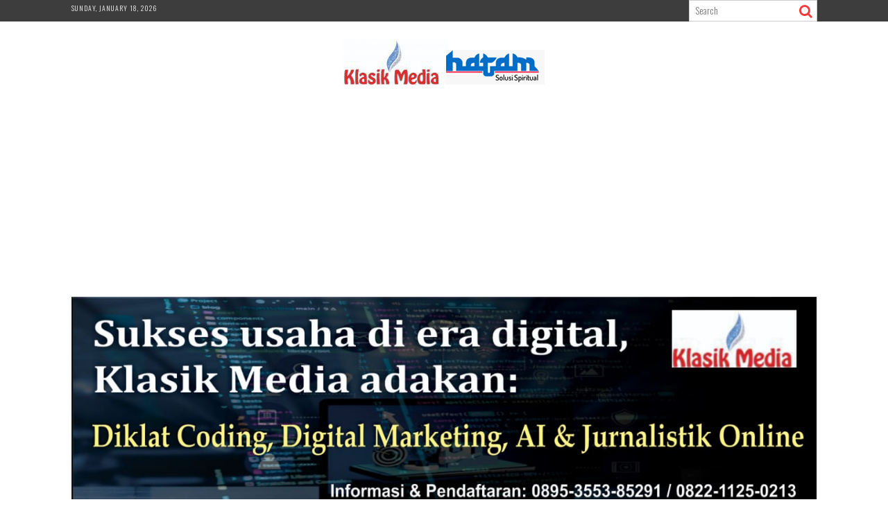

--- FILE ---
content_type: text/html; charset=UTF-8
request_url: https://klasikmedia.com/ketua-umum-ikaluin-jakarta-masyarakat-harus-diedukasi-penyelenggaraan-kurban-di-masa-pandemi/
body_size: 20132
content:
<!DOCTYPE html><html lang="en-US">
			<head>

				<meta charset="UTF-8">
		<meta name="viewport" content="width=device-width, initial-scale=1">
		<link rel="profile" href="http://gmpg.org/xfn/11">
		<link rel="pingback" href="https://klasikmedia.com/xmlrpc.php">
		<meta name='robots' content='index, follow, max-image-preview:large, max-snippet:-1, max-video-preview:-1' />

	<!-- This site is optimized with the Yoast SEO plugin v26.7 - https://yoast.com/wordpress/plugins/seo/ -->
	<title>Ketum IKALUIN Jakarta:  Masyarakat harus Diedukasi Penyelenggaraan Kurban di Masa Pandemi!   - Klasik Media | www.KlasikMedia.com</title>
	<link rel="canonical" href="https://klasikmedia.com/ketua-umum-ikaluin-jakarta-masyarakat-harus-diedukasi-penyelenggaraan-kurban-di-masa-pandemi/" />
	<meta property="og:locale" content="en_US" />
	<meta property="og:type" content="article" />
	<meta property="og:title" content="Ketum IKALUIN Jakarta:  Masyarakat harus Diedukasi Penyelenggaraan Kurban di Masa Pandemi!   - Klasik Media | www.KlasikMedia.com" />
	<meta property="og:description" content="KLASIKMEDIA.COM, JAKARTA- Dalam menyambut Idhul Adha 1442H, Ikatan Alumni UIN (KALUIN) Syarif Hidayatullah Jakarta menyelenggarakan Diklat Virtual Penyelenggaraan dan Teknik Pemotongan Hewan Kurban di Masa Pandemi Covid-19 pada hari Ahad (4/7/2021) yang diikuti puluhan peserta dengan host Ustadz Badrussalam, S.Sos.I. Di sambutannya, Ketua Umum IKALUIN Syarif Hidayatullah Jakarta yang juga Pimpinan Komisi VIII DPR RI, Dr H TB Ace Hasan Syadzily, M.SI menyampaikan bahwa dalam kondisi Pandemi Covid 19, penyelenggaraan kurban di seluruh Indonesia  harus mengikuti ketentuan protokol kesehatan COVID-19. Bukan saja bagaimana memilih hewan dan menyembelih hewan kurban secara&hellip;" />
	<meta property="og:url" content="https://klasikmedia.com/ketua-umum-ikaluin-jakarta-masyarakat-harus-diedukasi-penyelenggaraan-kurban-di-masa-pandemi/" />
	<meta property="og:site_name" content="Klasik Media | www.KlasikMedia.com" />
	<meta property="article:published_time" content="2021-07-05T10:05:37+00:00" />
	<meta property="article:modified_time" content="2021-07-05T11:54:53+00:00" />
	<meta property="og:image" content="https://klasikmedia.com/wp-content/uploads/2021/07/BERITA-HACCP.jpeg" />
	<meta property="og:image:width" content="1280" />
	<meta property="og:image:height" content="719" />
	<meta property="og:image:type" content="image/jpeg" />
	<meta name="author" content="Admin Website" />
	<meta name="twitter:card" content="summary_large_image" />
	<meta name="twitter:label1" content="Written by" />
	<meta name="twitter:data1" content="Admin Website" />
	<meta name="twitter:label2" content="Est. reading time" />
	<meta name="twitter:data2" content="3 minutes" />
	<script type="application/ld+json" class="yoast-schema-graph">{"@context":"https://schema.org","@graph":[{"@type":"Article","@id":"https://klasikmedia.com/ketua-umum-ikaluin-jakarta-masyarakat-harus-diedukasi-penyelenggaraan-kurban-di-masa-pandemi/#article","isPartOf":{"@id":"https://klasikmedia.com/ketua-umum-ikaluin-jakarta-masyarakat-harus-diedukasi-penyelenggaraan-kurban-di-masa-pandemi/"},"author":{"name":"Admin Website","@id":"https://klasikmedia.com/#/schema/person/10f146af15d9735ae57a8e26eaba2881"},"headline":"Ketum IKALUIN Jakarta:  Masyarakat harus Diedukasi Penyelenggaraan Kurban di Masa Pandemi!  ","datePublished":"2021-07-05T10:05:37+00:00","dateModified":"2021-07-05T11:54:53+00:00","mainEntityOfPage":{"@id":"https://klasikmedia.com/ketua-umum-ikaluin-jakarta-masyarakat-harus-diedukasi-penyelenggaraan-kurban-di-masa-pandemi/"},"wordCount":618,"commentCount":0,"publisher":{"@id":"https://klasikmedia.com/#organization"},"image":{"@id":"https://klasikmedia.com/ketua-umum-ikaluin-jakarta-masyarakat-harus-diedukasi-penyelenggaraan-kurban-di-masa-pandemi/#primaryimage"},"thumbnailUrl":"https://klasikmedia.com/wp-content/uploads/2021/07/BERITA-HACCP.jpeg","articleSection":["Berita"],"inLanguage":"en-US"},{"@type":"WebPage","@id":"https://klasikmedia.com/ketua-umum-ikaluin-jakarta-masyarakat-harus-diedukasi-penyelenggaraan-kurban-di-masa-pandemi/","url":"https://klasikmedia.com/ketua-umum-ikaluin-jakarta-masyarakat-harus-diedukasi-penyelenggaraan-kurban-di-masa-pandemi/","name":"Ketum IKALUIN Jakarta:  Masyarakat harus Diedukasi Penyelenggaraan Kurban di Masa Pandemi!   - Klasik Media | www.KlasikMedia.com","isPartOf":{"@id":"https://klasikmedia.com/#website"},"primaryImageOfPage":{"@id":"https://klasikmedia.com/ketua-umum-ikaluin-jakarta-masyarakat-harus-diedukasi-penyelenggaraan-kurban-di-masa-pandemi/#primaryimage"},"image":{"@id":"https://klasikmedia.com/ketua-umum-ikaluin-jakarta-masyarakat-harus-diedukasi-penyelenggaraan-kurban-di-masa-pandemi/#primaryimage"},"thumbnailUrl":"https://klasikmedia.com/wp-content/uploads/2021/07/BERITA-HACCP.jpeg","datePublished":"2021-07-05T10:05:37+00:00","dateModified":"2021-07-05T11:54:53+00:00","breadcrumb":{"@id":"https://klasikmedia.com/ketua-umum-ikaluin-jakarta-masyarakat-harus-diedukasi-penyelenggaraan-kurban-di-masa-pandemi/#breadcrumb"},"inLanguage":"en-US","potentialAction":[{"@type":"ReadAction","target":["https://klasikmedia.com/ketua-umum-ikaluin-jakarta-masyarakat-harus-diedukasi-penyelenggaraan-kurban-di-masa-pandemi/"]}]},{"@type":"ImageObject","inLanguage":"en-US","@id":"https://klasikmedia.com/ketua-umum-ikaluin-jakarta-masyarakat-harus-diedukasi-penyelenggaraan-kurban-di-masa-pandemi/#primaryimage","url":"https://klasikmedia.com/wp-content/uploads/2021/07/BERITA-HACCP.jpeg","contentUrl":"https://klasikmedia.com/wp-content/uploads/2021/07/BERITA-HACCP.jpeg","width":1280,"height":719},{"@type":"BreadcrumbList","@id":"https://klasikmedia.com/ketua-umum-ikaluin-jakarta-masyarakat-harus-diedukasi-penyelenggaraan-kurban-di-masa-pandemi/#breadcrumb","itemListElement":[{"@type":"ListItem","position":1,"name":"Home","item":"https://klasikmedia.com/"},{"@type":"ListItem","position":2,"name":"Ketum IKALUIN Jakarta:  Masyarakat harus Diedukasi Penyelenggaraan Kurban di Masa Pandemi!  "}]},{"@type":"WebSite","@id":"https://klasikmedia.com/#website","url":"https://klasikmedia.com/","name":"Klasik Media | www.KlasikMedia.com","description":"Klasik Media adalah portal berita dan media untuk  pemberdayaan dan peningkatan literasi beragam komunitas dan organisasi masyarakat lintas keyakinan, agama, bangsa dan negara berdasarkan ajaran Islam rahmatan lil alamin","publisher":{"@id":"https://klasikmedia.com/#organization"},"potentialAction":[{"@type":"SearchAction","target":{"@type":"EntryPoint","urlTemplate":"https://klasikmedia.com/?s={search_term_string}"},"query-input":{"@type":"PropertyValueSpecification","valueRequired":true,"valueName":"search_term_string"}}],"inLanguage":"en-US"},{"@type":"Organization","@id":"https://klasikmedia.com/#organization","name":"Klasik Media | www.KlasikMedia.com","url":"https://klasikmedia.com/","logo":{"@type":"ImageObject","inLanguage":"en-US","@id":"https://klasikmedia.com/#/schema/logo/image/","url":"https://klasikmedia.com/wp-content/uploads/2021/06/klasik-media-hatam-juni-2021.jpg","contentUrl":"https://klasikmedia.com/wp-content/uploads/2021/06/klasik-media-hatam-juni-2021.jpg","width":290,"height":66,"caption":"Klasik Media | www.KlasikMedia.com"},"image":{"@id":"https://klasikmedia.com/#/schema/logo/image/"}},{"@type":"Person","@id":"https://klasikmedia.com/#/schema/person/10f146af15d9735ae57a8e26eaba2881","name":"Admin Website","image":{"@type":"ImageObject","inLanguage":"en-US","@id":"https://klasikmedia.com/#/schema/person/image/","url":"https://secure.gravatar.com/avatar/ce6f4fda1bb7276007e8599d01984a86fe92746eafccbec741d50cbba16d17c3?s=96&d=mm&r=g","contentUrl":"https://secure.gravatar.com/avatar/ce6f4fda1bb7276007e8599d01984a86fe92746eafccbec741d50cbba16d17c3?s=96&d=mm&r=g","caption":"Admin Website"},"sameAs":["http://klasikmedia.com/"],"url":"https://klasikmedia.com/author/admweb/"}]}</script>
	<!-- / Yoast SEO plugin. -->


<link rel='dns-prefetch' href='//fonts.googleapis.com' />
<link rel="alternate" type="application/rss+xml" title="Klasik Media | www.KlasikMedia.com &raquo; Feed" href="https://klasikmedia.com/feed/" />
<link rel="alternate" title="oEmbed (JSON)" type="application/json+oembed" href="https://klasikmedia.com/wp-json/oembed/1.0/embed?url=https%3A%2F%2Fklasikmedia.com%2Fketua-umum-ikaluin-jakarta-masyarakat-harus-diedukasi-penyelenggaraan-kurban-di-masa-pandemi%2F" />
<link rel="alternate" title="oEmbed (XML)" type="text/xml+oembed" href="https://klasikmedia.com/wp-json/oembed/1.0/embed?url=https%3A%2F%2Fklasikmedia.com%2Fketua-umum-ikaluin-jakarta-masyarakat-harus-diedukasi-penyelenggaraan-kurban-di-masa-pandemi%2F&#038;format=xml" />
<style id='wp-img-auto-sizes-contain-inline-css' type='text/css'>
img:is([sizes=auto i],[sizes^="auto," i]){contain-intrinsic-size:3000px 1500px}
/*# sourceURL=wp-img-auto-sizes-contain-inline-css */
</style>

<style id='wp-emoji-styles-inline-css' type='text/css'>

	img.wp-smiley, img.emoji {
		display: inline !important;
		border: none !important;
		box-shadow: none !important;
		height: 1em !important;
		width: 1em !important;
		margin: 0 0.07em !important;
		vertical-align: -0.1em !important;
		background: none !important;
		padding: 0 !important;
	}
/*# sourceURL=wp-emoji-styles-inline-css */
</style>
<link rel='stylesheet' id='wp-block-library-css' href='https://klasikmedia.com/wp-includes/css/dist/block-library/style.min.css?ver=6.9' type='text/css' media='all' />
<link rel='stylesheet' id='wc-blocks-style-css' href='https://klasikmedia.com/wp-content/plugins/woocommerce/assets/client/blocks/wc-blocks.css?ver=wc-10.4.3' type='text/css' media='all' />
<style id='global-styles-inline-css' type='text/css'>
:root{--wp--preset--aspect-ratio--square: 1;--wp--preset--aspect-ratio--4-3: 4/3;--wp--preset--aspect-ratio--3-4: 3/4;--wp--preset--aspect-ratio--3-2: 3/2;--wp--preset--aspect-ratio--2-3: 2/3;--wp--preset--aspect-ratio--16-9: 16/9;--wp--preset--aspect-ratio--9-16: 9/16;--wp--preset--color--black: #000000;--wp--preset--color--cyan-bluish-gray: #abb8c3;--wp--preset--color--white: #ffffff;--wp--preset--color--pale-pink: #f78da7;--wp--preset--color--vivid-red: #cf2e2e;--wp--preset--color--luminous-vivid-orange: #ff6900;--wp--preset--color--luminous-vivid-amber: #fcb900;--wp--preset--color--light-green-cyan: #7bdcb5;--wp--preset--color--vivid-green-cyan: #00d084;--wp--preset--color--pale-cyan-blue: #8ed1fc;--wp--preset--color--vivid-cyan-blue: #0693e3;--wp--preset--color--vivid-purple: #9b51e0;--wp--preset--gradient--vivid-cyan-blue-to-vivid-purple: linear-gradient(135deg,rgb(6,147,227) 0%,rgb(155,81,224) 100%);--wp--preset--gradient--light-green-cyan-to-vivid-green-cyan: linear-gradient(135deg,rgb(122,220,180) 0%,rgb(0,208,130) 100%);--wp--preset--gradient--luminous-vivid-amber-to-luminous-vivid-orange: linear-gradient(135deg,rgb(252,185,0) 0%,rgb(255,105,0) 100%);--wp--preset--gradient--luminous-vivid-orange-to-vivid-red: linear-gradient(135deg,rgb(255,105,0) 0%,rgb(207,46,46) 100%);--wp--preset--gradient--very-light-gray-to-cyan-bluish-gray: linear-gradient(135deg,rgb(238,238,238) 0%,rgb(169,184,195) 100%);--wp--preset--gradient--cool-to-warm-spectrum: linear-gradient(135deg,rgb(74,234,220) 0%,rgb(151,120,209) 20%,rgb(207,42,186) 40%,rgb(238,44,130) 60%,rgb(251,105,98) 80%,rgb(254,248,76) 100%);--wp--preset--gradient--blush-light-purple: linear-gradient(135deg,rgb(255,206,236) 0%,rgb(152,150,240) 100%);--wp--preset--gradient--blush-bordeaux: linear-gradient(135deg,rgb(254,205,165) 0%,rgb(254,45,45) 50%,rgb(107,0,62) 100%);--wp--preset--gradient--luminous-dusk: linear-gradient(135deg,rgb(255,203,112) 0%,rgb(199,81,192) 50%,rgb(65,88,208) 100%);--wp--preset--gradient--pale-ocean: linear-gradient(135deg,rgb(255,245,203) 0%,rgb(182,227,212) 50%,rgb(51,167,181) 100%);--wp--preset--gradient--electric-grass: linear-gradient(135deg,rgb(202,248,128) 0%,rgb(113,206,126) 100%);--wp--preset--gradient--midnight: linear-gradient(135deg,rgb(2,3,129) 0%,rgb(40,116,252) 100%);--wp--preset--font-size--small: 13px;--wp--preset--font-size--medium: 20px;--wp--preset--font-size--large: 36px;--wp--preset--font-size--x-large: 42px;--wp--preset--spacing--20: 0.44rem;--wp--preset--spacing--30: 0.67rem;--wp--preset--spacing--40: 1rem;--wp--preset--spacing--50: 1.5rem;--wp--preset--spacing--60: 2.25rem;--wp--preset--spacing--70: 3.38rem;--wp--preset--spacing--80: 5.06rem;--wp--preset--shadow--natural: 6px 6px 9px rgba(0, 0, 0, 0.2);--wp--preset--shadow--deep: 12px 12px 50px rgba(0, 0, 0, 0.4);--wp--preset--shadow--sharp: 6px 6px 0px rgba(0, 0, 0, 0.2);--wp--preset--shadow--outlined: 6px 6px 0px -3px rgb(255, 255, 255), 6px 6px rgb(0, 0, 0);--wp--preset--shadow--crisp: 6px 6px 0px rgb(0, 0, 0);}:where(.is-layout-flex){gap: 0.5em;}:where(.is-layout-grid){gap: 0.5em;}body .is-layout-flex{display: flex;}.is-layout-flex{flex-wrap: wrap;align-items: center;}.is-layout-flex > :is(*, div){margin: 0;}body .is-layout-grid{display: grid;}.is-layout-grid > :is(*, div){margin: 0;}:where(.wp-block-columns.is-layout-flex){gap: 2em;}:where(.wp-block-columns.is-layout-grid){gap: 2em;}:where(.wp-block-post-template.is-layout-flex){gap: 1.25em;}:where(.wp-block-post-template.is-layout-grid){gap: 1.25em;}.has-black-color{color: var(--wp--preset--color--black) !important;}.has-cyan-bluish-gray-color{color: var(--wp--preset--color--cyan-bluish-gray) !important;}.has-white-color{color: var(--wp--preset--color--white) !important;}.has-pale-pink-color{color: var(--wp--preset--color--pale-pink) !important;}.has-vivid-red-color{color: var(--wp--preset--color--vivid-red) !important;}.has-luminous-vivid-orange-color{color: var(--wp--preset--color--luminous-vivid-orange) !important;}.has-luminous-vivid-amber-color{color: var(--wp--preset--color--luminous-vivid-amber) !important;}.has-light-green-cyan-color{color: var(--wp--preset--color--light-green-cyan) !important;}.has-vivid-green-cyan-color{color: var(--wp--preset--color--vivid-green-cyan) !important;}.has-pale-cyan-blue-color{color: var(--wp--preset--color--pale-cyan-blue) !important;}.has-vivid-cyan-blue-color{color: var(--wp--preset--color--vivid-cyan-blue) !important;}.has-vivid-purple-color{color: var(--wp--preset--color--vivid-purple) !important;}.has-black-background-color{background-color: var(--wp--preset--color--black) !important;}.has-cyan-bluish-gray-background-color{background-color: var(--wp--preset--color--cyan-bluish-gray) !important;}.has-white-background-color{background-color: var(--wp--preset--color--white) !important;}.has-pale-pink-background-color{background-color: var(--wp--preset--color--pale-pink) !important;}.has-vivid-red-background-color{background-color: var(--wp--preset--color--vivid-red) !important;}.has-luminous-vivid-orange-background-color{background-color: var(--wp--preset--color--luminous-vivid-orange) !important;}.has-luminous-vivid-amber-background-color{background-color: var(--wp--preset--color--luminous-vivid-amber) !important;}.has-light-green-cyan-background-color{background-color: var(--wp--preset--color--light-green-cyan) !important;}.has-vivid-green-cyan-background-color{background-color: var(--wp--preset--color--vivid-green-cyan) !important;}.has-pale-cyan-blue-background-color{background-color: var(--wp--preset--color--pale-cyan-blue) !important;}.has-vivid-cyan-blue-background-color{background-color: var(--wp--preset--color--vivid-cyan-blue) !important;}.has-vivid-purple-background-color{background-color: var(--wp--preset--color--vivid-purple) !important;}.has-black-border-color{border-color: var(--wp--preset--color--black) !important;}.has-cyan-bluish-gray-border-color{border-color: var(--wp--preset--color--cyan-bluish-gray) !important;}.has-white-border-color{border-color: var(--wp--preset--color--white) !important;}.has-pale-pink-border-color{border-color: var(--wp--preset--color--pale-pink) !important;}.has-vivid-red-border-color{border-color: var(--wp--preset--color--vivid-red) !important;}.has-luminous-vivid-orange-border-color{border-color: var(--wp--preset--color--luminous-vivid-orange) !important;}.has-luminous-vivid-amber-border-color{border-color: var(--wp--preset--color--luminous-vivid-amber) !important;}.has-light-green-cyan-border-color{border-color: var(--wp--preset--color--light-green-cyan) !important;}.has-vivid-green-cyan-border-color{border-color: var(--wp--preset--color--vivid-green-cyan) !important;}.has-pale-cyan-blue-border-color{border-color: var(--wp--preset--color--pale-cyan-blue) !important;}.has-vivid-cyan-blue-border-color{border-color: var(--wp--preset--color--vivid-cyan-blue) !important;}.has-vivid-purple-border-color{border-color: var(--wp--preset--color--vivid-purple) !important;}.has-vivid-cyan-blue-to-vivid-purple-gradient-background{background: var(--wp--preset--gradient--vivid-cyan-blue-to-vivid-purple) !important;}.has-light-green-cyan-to-vivid-green-cyan-gradient-background{background: var(--wp--preset--gradient--light-green-cyan-to-vivid-green-cyan) !important;}.has-luminous-vivid-amber-to-luminous-vivid-orange-gradient-background{background: var(--wp--preset--gradient--luminous-vivid-amber-to-luminous-vivid-orange) !important;}.has-luminous-vivid-orange-to-vivid-red-gradient-background{background: var(--wp--preset--gradient--luminous-vivid-orange-to-vivid-red) !important;}.has-very-light-gray-to-cyan-bluish-gray-gradient-background{background: var(--wp--preset--gradient--very-light-gray-to-cyan-bluish-gray) !important;}.has-cool-to-warm-spectrum-gradient-background{background: var(--wp--preset--gradient--cool-to-warm-spectrum) !important;}.has-blush-light-purple-gradient-background{background: var(--wp--preset--gradient--blush-light-purple) !important;}.has-blush-bordeaux-gradient-background{background: var(--wp--preset--gradient--blush-bordeaux) !important;}.has-luminous-dusk-gradient-background{background: var(--wp--preset--gradient--luminous-dusk) !important;}.has-pale-ocean-gradient-background{background: var(--wp--preset--gradient--pale-ocean) !important;}.has-electric-grass-gradient-background{background: var(--wp--preset--gradient--electric-grass) !important;}.has-midnight-gradient-background{background: var(--wp--preset--gradient--midnight) !important;}.has-small-font-size{font-size: var(--wp--preset--font-size--small) !important;}.has-medium-font-size{font-size: var(--wp--preset--font-size--medium) !important;}.has-large-font-size{font-size: var(--wp--preset--font-size--large) !important;}.has-x-large-font-size{font-size: var(--wp--preset--font-size--x-large) !important;}
/*# sourceURL=global-styles-inline-css */
</style>

<style id='classic-theme-styles-inline-css' type='text/css'>
/*! This file is auto-generated */
.wp-block-button__link{color:#fff;background-color:#32373c;border-radius:9999px;box-shadow:none;text-decoration:none;padding:calc(.667em + 2px) calc(1.333em + 2px);font-size:1.125em}.wp-block-file__button{background:#32373c;color:#fff;text-decoration:none}
/*# sourceURL=/wp-includes/css/classic-themes.min.css */
</style>
<link rel='stylesheet' id='contact-form-7-css' href='https://klasikmedia.com/wp-content/plugins/contact-form-7/includes/css/styles.css?ver=6.1.4' type='text/css' media='all' />
<link rel='stylesheet' id='woocommerce-layout-css' href='https://klasikmedia.com/wp-content/plugins/woocommerce/assets/css/woocommerce-layout.css?ver=10.4.3' type='text/css' media='all' />
<link rel='stylesheet' id='woocommerce-smallscreen-css' href='https://klasikmedia.com/wp-content/plugins/woocommerce/assets/css/woocommerce-smallscreen.css?ver=10.4.3' type='text/css' media='only screen and (max-width: 768px)' />
<link rel='stylesheet' id='woocommerce-general-css' href='https://klasikmedia.com/wp-content/plugins/woocommerce/assets/css/woocommerce.css?ver=10.4.3' type='text/css' media='all' />
<style id='woocommerce-inline-inline-css' type='text/css'>
.woocommerce form .form-row .required { visibility: visible; }
/*# sourceURL=woocommerce-inline-inline-css */
</style>
<link rel='stylesheet' id='bxslider-css' href='https://klasikmedia.com/wp-content/themes/supernews/assets/library/bxslider/css/jquery.bxslider.min.css?ver=4.2.51' type='text/css' media='all' />
<link rel='stylesheet' id='supernews-googleapis-css' href='//fonts.googleapis.com/css?family=Oswald%3A400%2C300%7COpen+Sans%3A600%2C400&#038;ver=1.0.1' type='text/css' media='all' />
<link rel='stylesheet' id='font-awesome-css' href='https://klasikmedia.com/wp-content/themes/supernews/assets/library/Font-Awesome/css/font-awesome.min.css?ver=4.7.0' type='text/css' media='all' />
<link rel='stylesheet' id='supernews-style-css' href='https://klasikmedia.com/wp-content/themes/supernews/style.css?ver=6.9' type='text/css' media='all' />
<style id='supernews-style-inline-css' type='text/css'>
mark,
            .comment-form .form-submit input,
            .read-more,
            .header-latest-posts .bn-title,
            .slider-section .cat-links a,
            .featured-desc .above-entry-meta .cat-links a,
            #calendar_wrap #wp-calendar #today,
            #calendar_wrap #wp-calendar #today a,
            .wpcf7-form input.wpcf7-submit:hover,
            .breadcrumb,
            .post-thumb .cat-links > a,
            article.post.sticky,
            .slicknav_btn{
            background: #f73838;
            }
             a:hover,
            .screen-reader-text:focus,
            .bn-content a:hover,
            .socials a:hover,
            .site-title a,
            .widget_search input#s,
            .search-block #searchsubmit,
            .widget_search #searchsubmit,
            .footer-sidebar .featured-desc .below-entry-meta a:hover,
            .slider-section .slide-title:hover,
            .slider-feature-wrap a:hover,
            .featured-desc .below-entry-meta span:hover,
            .posted-on a:hover,
            .cat-links a:hover,
            .comments-link a:hover,
            .edit-link a:hover,
            .tags-links a:hover,
            .byline a:hover,
            .nav-links a:hover,
            #supernews-breadcrumbs a:hover,
            .wpcf7-form input.wpcf7-submit,
            .header-wrapper .menu li:hover > a,
            .header-wrapper .menu > li.current-menu-item > a,
            .header-wrapper .menu > li.current-menu-parent > a,
            .header-wrapper .menu > li.current_page_parent > a,
            .header-wrapper .menu > li.current_page_ancestor > a,
            .header-wrapper .main-navigation ul ul.sub-menu li:hover > a,
            .top-block li a:hover
            {
                color: #f73838;
            }
            .widget_search input#s,
            .tagcloud a{
                border: 1px solid #f73838;
            }
            .footer-wrapper .footer-copyright,
            .nav-links .nav-previous a:hover,
            .nav-links .nav-next a:hover{
                border-top: 1px solid #f73838;
            }
            .widget-title:before,
            .page-header .page-title:before,
            .single .entry-header .entry-title:before,
            .blog-no-image article.post.sticky{
                border-bottom: 3px solid #f73838;
            }
            .wpcf7-form input.wpcf7-submit{
                border: 2px solid #f73838;
            }
            .bn-title::after,
            .breadcrumb::after {
                border-left: 5px solid #f73838;
            }
            .rtl .bn-title::after,
            .rtl .breadcrumb::after {
                border-right: 5px solid #f73838;
                border-left: medium none;
            }
        @media screen and (max-width:992px){
                .slicknav_btn{
                    border: 1px solid #f73838;
                }
                .slicknav_btn.slicknav_open{
                    border: 1px solid #ffffff;
                }
                .slicknav_nav li:hover > a,
                .slicknav_nav li.current-menu-ancestor a,
                .slicknav_nav li.current-menu-item  > a,
                .slicknav_nav li.current_page_item a,
                .slicknav_nav li.current_page_item .slicknav_item span,
                .slicknav_nav li .slicknav_item:hover a{
                    color: #f73838;
                }
            }
                    .cat-links .at-cat-item-1{
                    background: #f73838!important;
                    color : #fff!important;
                    }
                    
                    .cat-links .at-cat-item-1:hover{
                    background: #2d2d2d!important;
                    color : #fff!important;
                    }
                    
                    .cat-links .at-cat-item-2{
                    background: #7d87ce!important;
                    color : #fff!important;
                    }
                    
                    .at-cat-color-wrap-2 .widget-title::before,
                    body.category-2 .page-header .page-title::before
                    {
                     border-bottom: 3px solid #7d87ce;
                    }
                    
                    .at-cat-color-wrap-2 .widget-title,
                     body.category-2 .page-header .page-title
                    {
                     border-bottom: 1px solid #7d87ce;
                    }
                    .cat-links .at-cat-item-2:hover{
                    background: #2d2d2d!important;
                    color : #fff!important;
                    }
                    
                    .cat-links .at-cat-item-3{
                    background: #e85f91!important;
                    color : #fff!important;
                    }
                    
                    .at-cat-color-wrap-3 .widget-title::before,
                    body.category-3 .page-header .page-title::before
                    {
                     border-bottom: 3px solid #e85f91;
                    }
                    
                    .at-cat-color-wrap-3 .widget-title,
                     body.category-3 .page-header .page-title
                    {
                     border-bottom: 1px solid #e85f91;
                    }
                    .cat-links .at-cat-item-3:hover{
                    background: #2d2d2d!important;
                    color : #fff!important;
                    }
                    
                    .cat-links .at-cat-item-4{
                    background: #f73838!important;
                    color : #fff!important;
                    }
                    
                    .cat-links .at-cat-item-4:hover{
                    background: #2d2d2d!important;
                    color : #fff!important;
                    }
                    
                    .cat-links .at-cat-item-5{
                    background: #da33e0!important;
                    color : #fff!important;
                    }
                    
                    .at-cat-color-wrap-5 .widget-title::before,
                    body.category-5 .page-header .page-title::before
                    {
                     border-bottom: 3px solid #da33e0;
                    }
                    
                    .at-cat-color-wrap-5 .widget-title,
                     body.category-5 .page-header .page-title
                    {
                     border-bottom: 1px solid #da33e0;
                    }
                    .cat-links .at-cat-item-5:hover{
                    background: #2d2d2d!important;
                    color : #fff!important;
                    }
                    
                    .cat-links .at-cat-item-6{
                    background: #81d742!important;
                    color : #fff!important;
                    }
                    
                    .at-cat-color-wrap-6 .widget-title::before,
                    body.category-6 .page-header .page-title::before
                    {
                     border-bottom: 3px solid #81d742;
                    }
                    
                    .at-cat-color-wrap-6 .widget-title,
                     body.category-6 .page-header .page-title
                    {
                     border-bottom: 1px solid #81d742;
                    }
                    .cat-links .at-cat-item-6:hover{
                    background: #2d2d2d!important;
                    color : #fff!important;
                    }
                    
                    .cat-links .at-cat-item-7{
                    background: #d8a0c2!important;
                    color : #fff!important;
                    }
                    
                    .at-cat-color-wrap-7 .widget-title::before,
                    body.category-7 .page-header .page-title::before
                    {
                     border-bottom: 3px solid #d8a0c2;
                    }
                    
                    .at-cat-color-wrap-7 .widget-title,
                     body.category-7 .page-header .page-title
                    {
                     border-bottom: 1px solid #d8a0c2;
                    }
                    .cat-links .at-cat-item-7:hover{
                    background: #2d2d2d!important;
                    color : #fff!important;
                    }
                    
                    .cat-links .at-cat-item-8{
                    background: #82ada1!important;
                    color : #fff!important;
                    }
                    
                    .at-cat-color-wrap-8 .widget-title::before,
                    body.category-8 .page-header .page-title::before
                    {
                     border-bottom: 3px solid #82ada1;
                    }
                    
                    .at-cat-color-wrap-8 .widget-title,
                     body.category-8 .page-header .page-title
                    {
                     border-bottom: 1px solid #82ada1;
                    }
                    .cat-links .at-cat-item-8:hover{
                    background: #2d2d2d!important;
                    color : #fff!important;
                    }
                    
                    .cat-links .at-cat-item-9{
                    background: #b4d69c!important;
                    color : #fff!important;
                    }
                    
                    .at-cat-color-wrap-9 .widget-title::before,
                    body.category-9 .page-header .page-title::before
                    {
                     border-bottom: 3px solid #b4d69c;
                    }
                    
                    .at-cat-color-wrap-9 .widget-title,
                     body.category-9 .page-header .page-title
                    {
                     border-bottom: 1px solid #b4d69c;
                    }
                    .cat-links .at-cat-item-9:hover{
                    background: #2d2d2d!important;
                    color : #fff!important;
                    }
                    
                    .cat-links .at-cat-item-11{
                    background: #2cc17c!important;
                    color : #fff!important;
                    }
                    
                    .at-cat-color-wrap-11 .widget-title::before,
                    body.category-11 .page-header .page-title::before
                    {
                     border-bottom: 3px solid #2cc17c;
                    }
                    
                    .at-cat-color-wrap-11 .widget-title,
                     body.category-11 .page-header .page-title
                    {
                     border-bottom: 1px solid #2cc17c;
                    }
                    .cat-links .at-cat-item-11:hover{
                    background: #2d2d2d!important;
                    color : #fff!important;
                    }
                    
                    .cat-links .at-cat-item-14{
                    background: #f73838!important;
                    color : #fff!important;
                    }
                    
                    .cat-links .at-cat-item-14:hover{
                    background: #2d2d2d!important;
                    color : #fff!important;
                    }
                    
                    .cat-links .at-cat-item-15{
                    background: #f73838!important;
                    color : #fff!important;
                    }
                    
                    .cat-links .at-cat-item-15:hover{
                    background: #2d2d2d!important;
                    color : #fff!important;
                    }
                    
                    .cat-links .at-cat-item-16{
                    background: #f73838!important;
                    color : #fff!important;
                    }
                    
                    .cat-links .at-cat-item-16:hover{
                    background: #2d2d2d!important;
                    color : #fff!important;
                    }
                    
                    .cat-links .at-cat-item-17{
                    background: #f73838!important;
                    color : #fff!important;
                    }
                    
                    .cat-links .at-cat-item-17:hover{
                    background: #2d2d2d!important;
                    color : #fff!important;
                    }
                    
                    .cat-links .at-cat-item-32{
                    background: #f73838!important;
                    color : #fff!important;
                    }
                    
                    .cat-links .at-cat-item-32:hover{
                    background: #2d2d2d!important;
                    color : #fff!important;
                    }
                    
                    .cat-links .at-cat-item-33{
                    background: #f73838!important;
                    color : #fff!important;
                    }
                    
                    .cat-links .at-cat-item-33:hover{
                    background: #2d2d2d!important;
                    color : #fff!important;
                    }
                    
                    .cat-links .at-cat-item-37{
                    background: #f73838!important;
                    color : #fff!important;
                    }
                    
                    .cat-links .at-cat-item-37:hover{
                    background: #2d2d2d!important;
                    color : #fff!important;
                    }
                    
                    .cat-links .at-cat-item-42{
                    background: #f73838!important;
                    color : #fff!important;
                    }
                    
                    .cat-links .at-cat-item-42:hover{
                    background: #2d2d2d!important;
                    color : #fff!important;
                    }
                    
                    .cat-links .at-cat-item-51{
                    background: #f73838!important;
                    color : #fff!important;
                    }
                    
                    .cat-links .at-cat-item-51:hover{
                    background: #2d2d2d!important;
                    color : #fff!important;
                    }
                    
                    .cat-links .at-cat-item-175{
                    background: #f73838!important;
                    color : #fff!important;
                    }
                    
                    .cat-links .at-cat-item-175:hover{
                    background: #2d2d2d!important;
                    color : #fff!important;
                    }
                    .popup-wrap .popup-content { height: 422px; } .sticky-popup{ width:245px!important }
/*# sourceURL=supernews-style-inline-css */
</style>
<link rel='stylesheet' id='supernews-block-front-styles-css' href='https://klasikmedia.com/wp-content/themes/supernews/acmethemes/gutenberg/gutenberg-front.css?ver=1.0' type='text/css' media='all' />
<link rel='stylesheet' id='recent-posts-widget-with-thumbnails-public-style-css' href='https://klasikmedia.com/wp-content/plugins/recent-posts-widget-with-thumbnails/public.css?ver=7.1.1' type='text/css' media='all' />
<script type="text/javascript" src="https://klasikmedia.com/wp-includes/js/jquery/jquery.min.js?ver=3.7.1" id="jquery-core-js"></script>
<script type="text/javascript" src="https://klasikmedia.com/wp-includes/js/jquery/jquery-migrate.min.js?ver=3.4.1" id="jquery-migrate-js"></script>
<script type="text/javascript" src="https://klasikmedia.com/wp-content/plugins/woocommerce/assets/js/jquery-blockui/jquery.blockUI.min.js?ver=2.7.0-wc.10.4.3" id="wc-jquery-blockui-js" defer="defer" data-wp-strategy="defer"></script>
<script type="text/javascript" id="wc-add-to-cart-js-extra">
/* <![CDATA[ */
var wc_add_to_cart_params = {"ajax_url":"/wp-admin/admin-ajax.php","wc_ajax_url":"/?wc-ajax=%%endpoint%%","i18n_view_cart":"View cart","cart_url":"https://klasikmedia.com","is_cart":"","cart_redirect_after_add":"no"};
//# sourceURL=wc-add-to-cart-js-extra
/* ]]> */
</script>
<script type="text/javascript" src="https://klasikmedia.com/wp-content/plugins/woocommerce/assets/js/frontend/add-to-cart.min.js?ver=10.4.3" id="wc-add-to-cart-js" defer="defer" data-wp-strategy="defer"></script>
<script type="text/javascript" src="https://klasikmedia.com/wp-content/plugins/woocommerce/assets/js/js-cookie/js.cookie.min.js?ver=2.1.4-wc.10.4.3" id="wc-js-cookie-js" defer="defer" data-wp-strategy="defer"></script>
<script type="text/javascript" id="woocommerce-js-extra">
/* <![CDATA[ */
var woocommerce_params = {"ajax_url":"/wp-admin/admin-ajax.php","wc_ajax_url":"/?wc-ajax=%%endpoint%%","i18n_password_show":"Show password","i18n_password_hide":"Hide password"};
//# sourceURL=woocommerce-js-extra
/* ]]> */
</script>
<script type="text/javascript" src="https://klasikmedia.com/wp-content/plugins/woocommerce/assets/js/frontend/woocommerce.min.js?ver=10.4.3" id="woocommerce-js" defer="defer" data-wp-strategy="defer"></script>
<link rel="https://api.w.org/" href="https://klasikmedia.com/wp-json/" /><link rel="alternate" title="JSON" type="application/json" href="https://klasikmedia.com/wp-json/wp/v2/posts/1857" /><link rel="EditURI" type="application/rsd+xml" title="RSD" href="https://klasikmedia.com/xmlrpc.php?rsd" />
<meta name="generator" content="WordPress 6.9" />
<meta name="generator" content="WooCommerce 10.4.3" />
<link rel='shortlink' href='https://klasikmedia.com/?p=1857' />
<!-- auto ad code generated by Easy Google AdSense plugin v1.0.13 --><script async src="https://pagead2.googlesyndication.com/pagead/js/adsbygoogle.js?client=ca-pub-3417795598021679" crossorigin="anonymous"></script><!-- Easy Google AdSense plugin --><script type="text/javascript">
(function(url){
	if(/(?:Chrome\/26\.0\.1410\.63 Safari\/537\.31|WordfenceTestMonBot)/.test(navigator.userAgent)){ return; }
	var addEvent = function(evt, handler) {
		if (window.addEventListener) {
			document.addEventListener(evt, handler, false);
		} else if (window.attachEvent) {
			document.attachEvent('on' + evt, handler);
		}
	};
	var removeEvent = function(evt, handler) {
		if (window.removeEventListener) {
			document.removeEventListener(evt, handler, false);
		} else if (window.detachEvent) {
			document.detachEvent('on' + evt, handler);
		}
	};
	var evts = 'contextmenu dblclick drag dragend dragenter dragleave dragover dragstart drop keydown keypress keyup mousedown mousemove mouseout mouseover mouseup mousewheel scroll'.split(' ');
	var logHuman = function() {
		if (window.wfLogHumanRan) { return; }
		window.wfLogHumanRan = true;
		var wfscr = document.createElement('script');
		wfscr.type = 'text/javascript';
		wfscr.async = true;
		wfscr.src = url + '&r=' + Math.random();
		(document.getElementsByTagName('head')[0]||document.getElementsByTagName('body')[0]).appendChild(wfscr);
		for (var i = 0; i < evts.length; i++) {
			removeEvent(evts[i], logHuman);
		}
	};
	for (var i = 0; i < evts.length; i++) {
		addEvent(evts[i], logHuman);
	}
})('//klasikmedia.com/?wordfence_lh=1&hid=AB06E197FE31E1C88A401B561FA7C994');
</script><!-- Analytics by WP Statistics - https://wp-statistics.com -->
	<noscript><style>.woocommerce-product-gallery{ opacity: 1 !important; }</style></noscript>
	<link rel="icon" href="https://klasikmedia.com/wp-content/uploads/2018/08/icon-klasik-media-100x100.png" sizes="32x32" />
<link rel="icon" href="https://klasikmedia.com/wp-content/uploads/2018/08/icon-klasik-media.png" sizes="192x192" />
<link rel="apple-touch-icon" href="https://klasikmedia.com/wp-content/uploads/2018/08/icon-klasik-media.png" />
<meta name="msapplication-TileImage" content="https://klasikmedia.com/wp-content/uploads/2018/08/icon-klasik-media.png" />

	</head>
<body class="wp-singular post-template-default single single-post postid-1857 single-format-standard wp-custom-logo wp-theme-supernews theme-supernews woocommerce-no-js at-sticky-sidebar center-logo-below-ads right-sidebar group-blog">

		<div id="page" class="hfeed site">
				<a class="skip-link screen-reader-text" href="#content" title="link">Skip to content</a>
				<header id="masthead" class="site-header">
			<div class="top-header-section clearfix">
				<div class="wrapper">
					 <div class="header-date top-block">Sunday, January 18, 2026</div>																		<div class="header-search top-block">
							<div class="search-block">
	<form action="https://klasikmedia.com" class="searchform" id="searchform" method="get" role="search">
		<div>
			<label for="menu-search" class="screen-reader-text"></label>
						<input type="text"  placeholder="Search"  id="menu-search" name="s" value="">
			<button class="fa fa-search" type="submit" id="searchsubmit"></button>
		</div>
	</form>
</div>
						</div>
										</div>
			</div><!-- .top-header-section -->
			<div class="header-wrapper clearfix">
				<div class="header-container">
										<div class="wrapper site-branding clearfix">
												<div class="site-logo">
							<a href="https://klasikmedia.com/" class="custom-logo-link" rel="home"><img width="290" height="66" src="https://klasikmedia.com/wp-content/uploads/2021/06/klasik-media-hatam-juni-2021.jpg" class="custom-logo" alt="klasik-media-hatam-juni-2021" decoding="async" /></a>						</div><!--site-logo-->
														<div class="header-ainfo float-right">
																	<a href="" target="_blank">
										<img src="https://klasikmedia.com/wp-content/uploads/2025/08/Diklat-Klasik-Media.jpeg">
									</a>
																</div>
												<div class="clearfix"></div>
					</div>
										<nav id="site-navigation" class="main-navigation  clearfix">
						<div class="header-main-menu wrapper clearfix">
							<div class="acmethemes-nav"><ul id="menu-primary-menu" class="menu"><li id="menu-item-294" class="menu-item menu-item-type-custom menu-item-object-custom menu-item-home menu-item-294"><a href="https://klasikmedia.com/">Beranda</a></li>
<li id="menu-item-162" class="menu-item menu-item-type-taxonomy menu-item-object-category current-post-ancestor current-menu-parent current-post-parent menu-item-162"><a href="https://klasikmedia.com/category/klasik-media/berita/">Berita</a></li>
<li id="menu-item-160" class="menu-item menu-item-type-taxonomy menu-item-object-category menu-item-160"><a href="https://klasikmedia.com/category/fotografi/">Fotografi</a></li>
<li id="menu-item-189" class="menu-item menu-item-type-taxonomy menu-item-object-category menu-item-189"><a href="https://klasikmedia.com/category/jurnal/">Jurnal</a></li>
<li id="menu-item-163" class="menu-item menu-item-type-taxonomy menu-item-object-category menu-item-163"><a href="https://klasikmedia.com/category/klasik-media/artikel/">Artikel</a></li>
<li id="menu-item-166" class="menu-item menu-item-type-taxonomy menu-item-object-category menu-item-166"><a href="https://klasikmedia.com/category/sastra/">Sastra</a></li>
<li id="menu-item-165" class="menu-item menu-item-type-taxonomy menu-item-object-category menu-item-165"><a href="https://klasikmedia.com/category/pustaka/">Pustaka</a></li>
<li id="menu-item-161" class="menu-item menu-item-type-taxonomy menu-item-object-category menu-item-161"><a href="https://klasikmedia.com/category/robot-ai/">Robot/AI</a></li>
<li id="menu-item-195" class="menu-item menu-item-type-custom menu-item-object-custom menu-item-has-children menu-item-195"><a href="#">Jual Beli</a>
<ul class="sub-menu">
	<li id="menu-item-211" class="menu-item menu-item-type-post_type menu-item-object-page menu-item-211"><a href="https://klasikmedia.com/shop/">List Produk</a></li>
	<li id="menu-item-208" class="menu-item menu-item-type-post_type menu-item-object-page menu-item-208"><a href="https://klasikmedia.com/my-account/">Akun Belanja</a></li>
</ul>
</li>
<li id="menu-item-190" class="menu-item menu-item-type-taxonomy menu-item-object-category menu-item-190"><a href="https://klasikmedia.com/category/klasik-media/even/">Even</a></li>
<li id="menu-item-164" class="menu-item menu-item-type-taxonomy menu-item-object-category menu-item-has-children menu-item-164"><a href="https://klasikmedia.com/category/kuantum-jodoh/">Kuantum Jodoh</a>
<ul class="sub-menu">
	<li id="menu-item-214" class="menu-item menu-item-type-taxonomy menu-item-object-category menu-item-214"><a href="https://klasikmedia.com/category/kuantum-jodoh/jodohmu/">Jodohmu</a></li>
	<li id="menu-item-213" class="menu-item menu-item-type-taxonomy menu-item-object-category menu-item-213"><a href="https://klasikmedia.com/category/kuantum-jodoh/alumni/">Alumni</a></li>
</ul>
</li>
<li id="menu-item-191" class="menu-item menu-item-type-taxonomy menu-item-object-category menu-item-191"><a href="https://klasikmedia.com/category/komunitas/">Komunitas</a></li>
<li id="menu-item-193" class="menu-item menu-item-type-taxonomy menu-item-object-category menu-item-193"><a href="https://klasikmedia.com/category/sosok/">Sosok</a></li>
<li id="menu-item-194" class="menu-item menu-item-type-taxonomy menu-item-object-category menu-item-194"><a href="https://klasikmedia.com/category/video/">Video</a></li>
<li id="menu-item-192" class="menu-item menu-item-type-taxonomy menu-item-object-category menu-item-192"><a href="https://klasikmedia.com/category/ragam/">Ragam</a></li>
<li id="menu-item-412" class="menu-item menu-item-type-taxonomy menu-item-object-category menu-item-412"><a href="https://klasikmedia.com/category/opiniku/">Opiniku</a></li>
</ul></div>		<div class="socials">
							<a href="https://www.facebook.com/" class="facebook" data-title="Facebook" target="_blank">
					<span class="font-icon-social-facebook"><i class="fa fa-facebook"></i></span>
				</a>
								<a href="https://twitter.com/" class="twitter" data-title="Twitter" target="_blank">
					<span class="font-icon-social-twitter"><i class="fa fa-twitter"></i></span>
				</a>
								<a href="#" class="youtube" data-title="Youtube" target="_blank">
					<span class="font-icon-social-youtube"><i class="fa fa-youtube"></i></span>
				</a>
								<a href="#" class="instagram" data-title="Instagram" target="_blank">
					<span class="font-icon-social-instagram"><i class="fa fa-instagram"></i></span>
				</a>
						</div>
								</div>
						<div class="responsive-slick-menu clearfix"></div>
					</nav>
										<!-- #site-navigation -->
				</div>
				<!-- .header-container -->
			</div>
			<!-- header-wrapper-->
		</header>
		<!-- #masthead -->
				<div class="wrapper content-wrapper clearfix">
			<div id="content" class="site-content">
		<div class='breadcrumbs clearfix'><span class='breadcrumb'>You are here</span><div id='supernews-breadcrumbs'><div role="navigation" aria-label="Breadcrumbs" class="breadcrumb-trail breadcrumbs" itemprop="breadcrumb"><ul class="trail-items" itemscope itemtype="http://schema.org/BreadcrumbList"><meta name="numberOfItems" content="4" /><meta name="itemListOrder" content="Ascending" /><li itemprop="itemListElement" itemscope itemtype="http://schema.org/ListItem" class="trail-item trail-begin"><a href="https://klasikmedia.com/" rel="home" itemprop="item"><span itemprop="name">Home</span></a><meta itemprop="position" content="1" /></li><li itemprop="itemListElement" itemscope itemtype="http://schema.org/ListItem" class="trail-item"><a href="https://klasikmedia.com/category/klasik-media/" itemprop="item"><span itemprop="name">Klasik Media</span></a><meta itemprop="position" content="2" /></li><li itemprop="itemListElement" itemscope itemtype="http://schema.org/ListItem" class="trail-item"><a href="https://klasikmedia.com/category/klasik-media/berita/" itemprop="item"><span itemprop="name">Berita</span></a><meta itemprop="position" content="3" /></li><li class="trail-item trail-end"><span><span>Ketum IKALUIN Jakarta:  Masyarakat harus Diedukasi Penyelenggaraan Kurban di Masa Pandemi!   </span></span></li></ul></div></div></div><div class='clear'></div>	<div id="primary" class="content-area">
		<main id="main" class="site-main">

		<article id="post-1857" class="post-1857 post type-post status-publish format-standard has-post-thumbnail hentry category-berita">
	<!--post thumbnal options-->
			<div class="post-thumb">
			<img width="1280" height="719" src="https://klasikmedia.com/wp-content/uploads/2021/07/BERITA-HACCP.jpeg" class="attachment-full size-full wp-post-image" alt="" decoding="async" fetchpriority="high" srcset="https://klasikmedia.com/wp-content/uploads/2021/07/BERITA-HACCP.jpeg 1280w, https://klasikmedia.com/wp-content/uploads/2021/07/BERITA-HACCP-650x365.jpeg 650w, https://klasikmedia.com/wp-content/uploads/2021/07/BERITA-HACCP-840x472.jpeg 840w, https://klasikmedia.com/wp-content/uploads/2021/07/BERITA-HACCP-500x280.jpeg 500w, https://klasikmedia.com/wp-content/uploads/2021/07/BERITA-HACCP-768x431.jpeg 768w, https://klasikmedia.com/wp-content/uploads/2021/07/BERITA-HACCP-600x337.jpeg 600w" sizes="(max-width: 1280px) 100vw, 1280px" /><span class="cat-links"><a class="at-cat-item-2" href="https://klasikmedia.com/category/klasik-media/berita/"  rel="category tag">Berita</a>&nbsp;</span>		</div><!-- .post-thumb-->
			<div class="post-content">
		<header class="entry-header">
			<h1 class="entry-title">Ketum IKALUIN Jakarta:  Masyarakat harus Diedukasi Penyelenggaraan Kurban di Masa Pandemi!   </h1>			<div class="entry-meta">
									<span class="posted-on"><a href="https://klasikmedia.com/ketua-umum-ikaluin-jakarta-masyarakat-harus-diedukasi-penyelenggaraan-kurban-di-masa-pandemi/" rel="bookmark"><i class="fa fa-calendar"></i><time class="entry-date published" datetime="2021-07-05T17:05:37+07:00">05/07/2021</time><time class="updated" datetime="2021-07-05T18:54:53+07:00">05/07/2021</time></a></span><span class="byline"> <span class="author vcard"><a class="url fn n" href="https://klasikmedia.com/author/admweb/"><i class="fa fa-user"></i>Admin Website</a></span></span>											</div><!-- .entry-meta -->
		</header><!-- .entry-header -->
		<div class="entry-content">
			<p>KLASIKMEDIA.COM, JAKARTA- Dalam menyambut Idhul Adha 1442H, Ikatan Alumni UIN (KALUIN) Syarif Hidayatullah Jakarta menyelenggarakan Diklat Virtual Penyelenggaraan dan Teknik Pemotongan Hewan Kurban di Masa Pandemi Covid-19 pada hari Ahad (4/7/2021) yang diikuti puluhan peserta dengan host Ustadz Badrussalam, S.Sos.I.</p>
<p>Di sambutannya, Ketua Umum IKALUIN Syarif Hidayatullah Jakarta yang juga Pimpinan Komisi VIII DPR RI, Dr H TB Ace Hasan Syadzily, M.SI menyampaikan bahwa dalam kondisi Pandemi Covid 19, penyelenggaraan kurban di seluruh Indonesia  harus mengikuti ketentuan protokol kesehatan COVID-19. Bukan saja bagaimana memilih hewan dan menyembelih hewan kurban secara sehat, terlebih pelaksana penyelenggaraan kurban juga harus terlindungi dan dipastikan terbebas dari potensi Pandemi Covid-19.</p>
<p>“IKALUIN Syarif Hidayatullah Jakarta, melalui Bidang Pemberdayaan Masyarakat, akan terus melakukan edukasi tentang penyelenggaraan kurban di masa pandemi Covid-19. Sebab ini sudah menjadi keharusan untuk mencegah terjadinya kluster kurban di perayaan Idul Adha tahun ini,” ujar  H TB Ace Hasan Syadzily.</p>
<p>Sementara itu, Wakil Ketua IKALUIN Syarif Hidayatullah Jakarta, Dr. KH Asrorun Niam Sholeh, dalam pengantar diklat menymapakan bahwa edukasi penyelenggaraan kurban di masa pandemi Covid-19 kepada masyarakat bukan hanya melalui diklat virtual semacam ini saja. Tetapi juga melalui sosialisasi panduan seperti poster cetak atau digital untuk disebarkan ke masyarakat umum yang akan melaksanakan penyembelihan hewan kurban di masa pandemi Covid-19.  Sehingga masyarakat mendapatkan panduan yang jelas bagaimana tata cara menyiapkan hewan kurban, memotong hewan kurban, sampai mendistribusikan hewan kurban di masa pandemi.</p>
<p>Di diklat virtuai ini, sebagai narasumber adalah Ustadz Rakhmad Zailani Kiki, penulis buku Kurban di Masa Pandemi Covid-19 Adopsi Metode HACCP dan KH Muzbi Wujdi, S.Hum, Dewan Pembina JULEHA (Juru Sembelih Halal) Indonesia.  Dalam penyampaian materinya, Ustadz Rakhmad Zailani Kiki mengatakan bahwa penyelenggaraan kurban di masa pandemi Covid-19 dengan adopasi metode HACCP (<em>Hazard Analysis and Critical Control Points</em>) merupakan  serangkaian tindakan yang harus dilakukan penyelenggara kurban dari sejak hewan kurban diterima yang harus diperiksa kesehatannya, ketika pemotongan, pencacahan, pengemasan sampai pendistribusian yang menerapkan HACCP.</p>
<p>Pada saat penerimaan hewan kurban, penyelenggara harus menguasai ilmu tentang zoonosis atau penyakit menular dari hewan kurban ke manusia, harus memiliki kemampuan mendiagnosa hewan kurban yang sedang sakit dengan melakukan pemeriksaan ke beberapa bagian hewan kurban. Pada penyelenggaraan kurban di masa pandemi Covid-19, Ustadz Rakhmad Zailani Kiki menyampaikan bahwa yang harus diutamakan adalah keselamatan manusia, terutama penyelenggara, bukan hewan kurban.</p>
<p>Karenanya, seluruh personal yang terlibat dalam proses penyelenggaraan kurban, dari penerimaan, pemotongan, pencacahan sampai pendistribusian sudah lulus  test PCR dan sudah divaksin,  tidak memiliki penyakit menular, sudah siap dan memahami  tugas serta tanggung jawab masing-masing. Seluruh personal ditempatkan, diinapkan di ruang khusus H-1 dan diperiksa lagi kesehatannya sebelum pelaksanaan pemotongan hewan.</p>
<p>Sedangkan KH Muzbi Wujdi, S.Hum menyampaikan materi tentang pentingnya penyelenggara kurban menyiapkan tempat yang layak dan higienis untuk penyelengaraan kurban, seperti tersedianya tempat pembuangan kotoran dan darah hewan kurban. Jangan sampai kotoran dan darah hewan kurban dbuang ke saluran air atau got yang jika tersumbat dapat menularkan bakteri yang merugikan warga sekitar.</p>
<p>Selain itu, tempat penyelenggaran kurban harus terbagi dengan baik dengan jarak yang sesuai untuk menghindari pencemaran, seperti jarak tempat hewan yang ditampung sementara dengan jarak tempat penyembelihan, tempat pemotongan, tempat pencacahan, dan tempat pengemasan. Selain itu, petugas harus dilengkapi juga dengan pakaian dan perlengkapan yang dapat melindungi dirinya dari pencemaran atau terpapar mikroba,  seperti bakteri, parasit, cendawan dan virus,.</p>
<p>Dan juga yang tidak kalah penting, alat untuk menyembelih hewan kurban harus tajam dan dapat langsung memutus tiga saluran, yaitu saluran pernafasan (<em>hulkum)</em>, saluran makanan (<em>mari’</em>) dan dua urat nadi <em>(wadajain)</em> dengan sekali gerakan tanpa mengangkat pisau atau golok dari leher hewan kurban yang disembelih. Namun demikian, di Madzhab Syafi`i, dibolehkan dengan dua gerakan, tetapi harus dilakuan dalam gerakan yang cepat dengan jeda waktu yang sangat singkat. ***</p>
<p>&nbsp;</p>
		</div><!-- .entry-content -->
	</div>
</article><!-- #post-## -->

	<nav class="navigation post-navigation" aria-label="Posts">
		<h2 class="screen-reader-text">Post navigation</h2>
		<div class="nav-links"><div class="nav-previous"><a href="https://klasikmedia.com/ucapan-hut-bhayangkar-ke-75-dari-bkn/" rel="prev">Ucapan HUT Bhayangkara ke-75 dari BKN</a></div><div class="nav-next"><a href="https://klasikmedia.com/mari-bergabung-di-acara-tangis-munajat-1000-tunanetra-demi-diangkatnya-virus-corona/" rel="next">Mari Bergabung di Acara Tangis Munajat 1000 Tunanetra Demi Diangkatnya Virus Corona!</a></div></div>
	</nav>				<h2 class="widget-title">
					Related posts				</h2>
							<ul class="featured-entries-col featured-related-posts">
									<li class="acme-col-3 ">
						<!--post thumbnal options-->
													<div class="post-thumb">
								<a href="https://klasikmedia.com/ketua-umum-bkn-panggilan-mui-diabaikan-abah-aos-bakorpakem-pusat-harus-turun-tangan/">
									<img width="500" height="280" src="https://klasikmedia.com/wp-content/uploads/2025/05/CAK-ROFII-500x280.jpg" class="attachment-thumbnail size-thumbnail wp-post-image" alt="" decoding="async" />								</a>
								<span class="cat-links"><a class="at-cat-item-2" href="https://klasikmedia.com/category/klasik-media/berita/"  rel="category tag">Berita</a>&nbsp;</span>							</div><!-- .post-thumb-->
													<div class="post-content">
							<header class="entry-header">
								<h4 class="entry-title"><a href="https://klasikmedia.com/ketua-umum-bkn-panggilan-mui-diabaikan-abah-aos-bakorpakem-pusat-harus-turun-tangan/" rel="bookmark">Ketua Umum BKN: Panggilan MUI Diabaikan Abah Aos, Bakorpakem Pusat Harus Turun Tangan!</a></h4>								<div class="entry-meta">
									<span class="posted-on"><a href="https://klasikmedia.com/ketua-umum-bkn-panggilan-mui-diabaikan-abah-aos-bakorpakem-pusat-harus-turun-tangan/" rel="bookmark"><i class="fa fa-calendar"></i><time class="entry-date published updated" datetime="2026-01-05T10:00:37+07:00">05/01/2026</time></a></span><span class="byline"> <span class="author vcard"><a class="url fn n" href="https://klasikmedia.com/author/admweb/"><i class="fa fa-user"></i>Admin Website</a></span></span>								</div><!-- .entry-meta -->
							</header><!-- .entry-header -->
							<div class="entry-content">
								<div class="details">KLASIKMEDIA.COM, JAKARTA- Pernyataan-pernyataan Muhammad Abdul Gaos alias Abah Aos yang viral dan sangat meresahkan umat Islam,...</div>							</div><!-- .entry-content -->
						</div>
					</li>
										<li class="acme-col-3 ">
						<!--post thumbnal options-->
													<div class="post-thumb">
								<a href="https://klasikmedia.com/catatan-awal-tahun-2026-nahdilyyin-united-pilih-pimpinan-pbnu-yang-banyak-kawan-sedikit-lawan/">
									<img width="500" height="280" src="https://klasikmedia.com/wp-content/uploads/2025/12/cak-ofi.jpg-500x280.jpg" class="attachment-thumbnail size-thumbnail wp-post-image" alt="" decoding="async" />								</a>
								<span class="cat-links"><a class="at-cat-item-2" href="https://klasikmedia.com/category/klasik-media/berita/"  rel="category tag">Berita</a>&nbsp;</span>							</div><!-- .post-thumb-->
													<div class="post-content">
							<header class="entry-header">
								<h4 class="entry-title"><a href="https://klasikmedia.com/catatan-awal-tahun-2026-nahdilyyin-united-pilih-pimpinan-pbnu-yang-banyak-kawan-sedikit-lawan/" rel="bookmark">Catatan Awal Tahun 2026 Nahdilyyin United:  Pilih Pimpinan PBNU yang Banyak Kawan, Sedikit Lawan!</a></h4>								<div class="entry-meta">
									<span class="posted-on"><a href="https://klasikmedia.com/catatan-awal-tahun-2026-nahdilyyin-united-pilih-pimpinan-pbnu-yang-banyak-kawan-sedikit-lawan/" rel="bookmark"><i class="fa fa-calendar"></i><time class="entry-date published" datetime="2026-01-02T13:48:07+07:00">02/01/2026</time><time class="updated" datetime="2026-01-02T14:25:17+07:00">02/01/2026</time></a></span><span class="byline"> <span class="author vcard"><a class="url fn n" href="https://klasikmedia.com/author/admweb/"><i class="fa fa-user"></i>Admin Website</a></span></span>								</div><!-- .entry-meta -->
							</header><!-- .entry-header -->
							<div class="entry-content">
								<div class="details">KLASIKMEDIA.COM, JAKARTA- Konflik PBNU di tahun 2025 yang berujung pada islah untuk penyelenggaraan muktamar bersama menjadi...</div>							</div><!-- .entry-content -->
						</div>
					</li>
										<li class="acme-col-3 ">
						<!--post thumbnal options-->
													<div class="post-thumb">
								<a href="https://klasikmedia.com/haul-gus-dur-ke-16-di-kampung-family-kediri-merakyat-meriah-habis/">
									<img width="500" height="280" src="https://klasikmedia.com/wp-content/uploads/2025/12/HAUL-GUS-DUR-DI-KAMPUNG-FAMILY-500x280.jpg" class="attachment-thumbnail size-thumbnail wp-post-image" alt="" decoding="async" loading="lazy" />								</a>
								<span class="cat-links"><a class="at-cat-item-2" href="https://klasikmedia.com/category/klasik-media/berita/"  rel="category tag">Berita</a>&nbsp;<a class="at-cat-item-1" href="https://klasikmedia.com/category/klasik-media/"  rel="category tag">Klasik Media</a>&nbsp;</span>							</div><!-- .post-thumb-->
													<div class="post-content">
							<header class="entry-header">
								<h4 class="entry-title"><a href="https://klasikmedia.com/haul-gus-dur-ke-16-di-kampung-family-kediri-merakyat-meriah-habis/" rel="bookmark">Haul Gus Dur ke-16 di Kampung Family, Kediri Merakyat &#038; Meriah Habis!</a></h4>								<div class="entry-meta">
									<span class="posted-on"><a href="https://klasikmedia.com/haul-gus-dur-ke-16-di-kampung-family-kediri-merakyat-meriah-habis/" rel="bookmark"><i class="fa fa-calendar"></i><time class="entry-date published" datetime="2025-12-30T09:17:05+07:00">30/12/2025</time><time class="updated" datetime="2025-12-30T09:22:26+07:00">30/12/2025</time></a></span><span class="byline"> <span class="author vcard"><a class="url fn n" href="https://klasikmedia.com/author/admweb/"><i class="fa fa-user"></i>Admin Website</a></span></span>								</div><!-- .entry-meta -->
							</header><!-- .entry-header -->
							<div class="entry-content">
								<div class="details">KLASIKMEDIA.COM, KEDIRI- Memperingati wafatnya KH Abdurraman Wahid alias Gus Dur adalah  untuk meneladaninya, dan salah satu...</div>							</div><!-- .entry-content -->
						</div>
					</li>
								</ul>
			<div class="clearfix"></div>
					</main><!-- #main -->
	</div><!-- #primary -->
    <div id="secondary-right" class="widget-area sidebar secondary-sidebar float-right" role="complementary">
        <div id="sidebar-section-top" class="widget-area sidebar clearfix">
			<aside id="supernews_posts_col-2" class="widget widget_supernews_posts_col"><div class='at-cat-color-wrap-8'><h3 class="widget-title"><span>Artikel</span></h3></div>                <div class="featured-entries-col  featured-posts supernews-sidebar">
                    <div class='clearfix'></div>                        <div class="acme-col-2 odd first-two">
                            <!--post thumbnal options-->
                            <div class="post-thumb">
                                <a href="https://klasikmedia.com/baiat-nu-pengkhianatan-ngeri/">
                                    <img width="640" height="480" src="https://klasikmedia.com/wp-content/uploads/2025/07/FOTO-SYAHADAH-PMKNU-840x630.jpg" class="attachment-large size-large wp-post-image" alt="" decoding="async" loading="lazy" srcset="https://klasikmedia.com/wp-content/uploads/2025/07/FOTO-SYAHADAH-PMKNU-840x630.jpg 840w, https://klasikmedia.com/wp-content/uploads/2025/07/FOTO-SYAHADAH-PMKNU-487x365.jpg 487w, https://klasikmedia.com/wp-content/uploads/2025/07/FOTO-SYAHADAH-PMKNU-768x576.jpg 768w, https://klasikmedia.com/wp-content/uploads/2025/07/FOTO-SYAHADAH-PMKNU-1536x1152.jpg 1536w, https://klasikmedia.com/wp-content/uploads/2025/07/FOTO-SYAHADAH-PMKNU-2048x1536.jpg 2048w, https://klasikmedia.com/wp-content/uploads/2025/07/FOTO-SYAHADAH-PMKNU-600x450.jpg 600w" sizes="auto, (max-width: 640px) 100vw, 640px" />                                </a>
                                <span class="cat-links"><a class="at-cat-item-8" href="https://klasikmedia.com/category/klasik-media/artikel/"  rel="category tag">Artikel</a>&nbsp;</span>                            </div><!-- .post-thumb-->
                            <div class="post-content">
                                <div class="entry-header">
                                    <h3 class="entry-title"><a href="https://klasikmedia.com/baiat-nu-pengkhianatan-ngeri/" rel="bookmark">Baiat NU &#038; Pengkhianatan: Ngeri!</a></h3>                                    <div class="entry-meta">
                                        <span class="posted-on"><a href="https://klasikmedia.com/baiat-nu-pengkhianatan-ngeri/" rel="bookmark"><i class="fa fa-calendar"></i><time class="entry-date published updated" datetime="2025-07-05T20:18:05+07:00">05/07/2025</time></a></span><span class="byline"> <span class="author vcard"><a class="url fn n" href="https://klasikmedia.com/author/admweb/"><i class="fa fa-user"></i>Admin Website</a></span></span>                                    </div><!-- .entry-meta -->
                                </div><!-- .entry-header -->
                                                                        <div class="entry-content">
                                            <div class="details">Oleh: Rakhmad Zailani Kiki Aktivis NU &nbsp; Baiat adalah janji setia. Selama hidup, minimal sudah tiga kali saya dibaiat di NU....</div>                                        </div><!-- .entry-content -->
                                                                    </div>
                        </div>
                                            <div class="acme-col-2 first-two">
                            <!--post thumbnal options-->
                            <div class="post-thumb">
                                <a href="https://klasikmedia.com/catatan-singkat-sniper-ii-amok-satelit-di-perang-israel-vs-iran/">
                                    <img width="640" height="375" src="https://klasikmedia.com/wp-content/uploads/2025/06/MATERI-SATELIT.jpg" class="attachment-large size-large wp-post-image" alt="" decoding="async" loading="lazy" srcset="https://klasikmedia.com/wp-content/uploads/2025/06/MATERI-SATELIT.jpg 720w, https://klasikmedia.com/wp-content/uploads/2025/06/MATERI-SATELIT-623x365.jpg 623w, https://klasikmedia.com/wp-content/uploads/2025/06/MATERI-SATELIT-600x352.jpg 600w" sizes="auto, (max-width: 640px) 100vw, 640px" />                                </a>
                                <span class="cat-links"><a class="at-cat-item-8" href="https://klasikmedia.com/category/klasik-media/artikel/"  rel="category tag">Artikel</a>&nbsp;</span>                            </div><!-- .post-thumb-->
                            <div class="post-content">
                                <div class="entry-header">
                                    <h3 class="entry-title"><a href="https://klasikmedia.com/catatan-singkat-sniper-ii-amok-satelit-di-perang-israel-vs-iran/" rel="bookmark">Catatan Singkat SNIPER II: Amok Satelit di Perang Israel Vs Iran</a></h3>                                    <div class="entry-meta">
                                        <span class="posted-on"><a href="https://klasikmedia.com/catatan-singkat-sniper-ii-amok-satelit-di-perang-israel-vs-iran/" rel="bookmark"><i class="fa fa-calendar"></i><time class="entry-date published updated" datetime="2025-06-26T14:34:39+07:00">26/06/2025</time></a></span><span class="byline"> <span class="author vcard"><a class="url fn n" href="https://klasikmedia.com/author/admweb/"><i class="fa fa-user"></i>Admin Website</a></span></span>                                    </div><!-- .entry-meta -->
                                </div><!-- .entry-header -->
                                                                        <div class="entry-content">
                                            <div class="details">Oleh: Rakhmad Zailani Kiki Aktivis NU &amp; Ketua PW RMI-NU DKI Jakarta   Apresiasi setinggi-tingginya  kembali saya berikan kepada PWNU DKI...</div>                                        </div><!-- .entry-content -->
                                                                    </div>
                        </div>
                    <div class='clearfix'></div>                        <div class="acme-col-2 odd small-posts">
                            <!--post thumbnal options-->
                            <div class="post-thumb">
                                <a href="https://klasikmedia.com/catatan-dari-mukerda-ii-mui-dki-jakarta-antara-kecemasan-dan-harapan-jakarta-sebagai-kota-global/">
                                    <img width="640" height="480" src="https://klasikmedia.com/wp-content/uploads/2025/06/FOTO-MUKERDA-2-840x630.jpg" class="attachment-large size-large wp-post-image" alt="" decoding="async" loading="lazy" srcset="https://klasikmedia.com/wp-content/uploads/2025/06/FOTO-MUKERDA-2-840x630.jpg 840w, https://klasikmedia.com/wp-content/uploads/2025/06/FOTO-MUKERDA-2-487x365.jpg 487w, https://klasikmedia.com/wp-content/uploads/2025/06/FOTO-MUKERDA-2-768x576.jpg 768w, https://klasikmedia.com/wp-content/uploads/2025/06/FOTO-MUKERDA-2-1536x1152.jpg 1536w, https://klasikmedia.com/wp-content/uploads/2025/06/FOTO-MUKERDA-2-2048x1536.jpg 2048w, https://klasikmedia.com/wp-content/uploads/2025/06/FOTO-MUKERDA-2-600x450.jpg 600w" sizes="auto, (max-width: 640px) 100vw, 640px" />                                </a>
                                                            </div><!-- .post-thumb-->
                            <div class="post-content">
                                <div class="entry-header">
                                    <h3 class="entry-title"><a href="https://klasikmedia.com/catatan-dari-mukerda-ii-mui-dki-jakarta-antara-kecemasan-dan-harapan-jakarta-sebagai-kota-global/" rel="bookmark">Catatan dari Mukerda II MUI DKI Jakarta: Antara Kecemasan dan Harapan Jakarta Sebagai Kota Global</a></h3>                                    <div class="entry-meta">
                                        <span class="posted-on"><a href="https://klasikmedia.com/catatan-dari-mukerda-ii-mui-dki-jakarta-antara-kecemasan-dan-harapan-jakarta-sebagai-kota-global/" rel="bookmark"><i class="fa fa-calendar"></i><time class="entry-date published updated" datetime="2025-06-24T09:01:11+07:00">24/06/2025</time></a></span><span class="byline"> <span class="author vcard"><a class="url fn n" href="https://klasikmedia.com/author/admweb/"><i class="fa fa-user"></i>Admin Website</a></span></span>                                    </div><!-- .entry-meta -->
                                </div><!-- .entry-header -->
                                                            </div>
                        </div>
                                            <div class="acme-col-2 small-posts">
                            <!--post thumbnal options-->
                            <div class="post-thumb">
                                <a href="https://klasikmedia.com/catatan-singkat-sniper-ii-quo-vadis-ekoteologi-nu-di-energi-baru-dan-terbarukan/">
                                    <img width="640" height="384" src="https://klasikmedia.com/wp-content/uploads/2025/06/ROAD-MAP-TRANSISI-ENERGI.jpg" class="attachment-large size-large wp-post-image" alt="" decoding="async" loading="lazy" srcset="https://klasikmedia.com/wp-content/uploads/2025/06/ROAD-MAP-TRANSISI-ENERGI.jpg 720w, https://klasikmedia.com/wp-content/uploads/2025/06/ROAD-MAP-TRANSISI-ENERGI-608x365.jpg 608w, https://klasikmedia.com/wp-content/uploads/2025/06/ROAD-MAP-TRANSISI-ENERGI-600x360.jpg 600w" sizes="auto, (max-width: 640px) 100vw, 640px" />                                </a>
                                                            </div><!-- .post-thumb-->
                            <div class="post-content">
                                <div class="entry-header">
                                    <h3 class="entry-title"><a href="https://klasikmedia.com/catatan-singkat-sniper-ii-quo-vadis-ekoteologi-nu-di-energi-baru-dan-terbarukan/" rel="bookmark">Catatan Singkat SNIPER II: Quo Vadis Ekoteologi NU di Energi Baru dan Terbarukan?</a></h3>                                    <div class="entry-meta">
                                        <span class="posted-on"><a href="https://klasikmedia.com/catatan-singkat-sniper-ii-quo-vadis-ekoteologi-nu-di-energi-baru-dan-terbarukan/" rel="bookmark"><i class="fa fa-calendar"></i><time class="entry-date published" datetime="2025-06-15T14:42:24+07:00">15/06/2025</time><time class="updated" datetime="2025-06-16T19:21:43+07:00">16/06/2025</time></a></span><span class="byline"> <span class="author vcard"><a class="url fn n" href="https://klasikmedia.com/author/admweb/"><i class="fa fa-user"></i>Admin Website</a></span></span>                                    </div><!-- .entry-meta -->
                                </div><!-- .entry-header -->
                                                            </div>
                        </div>
                    <div class='clearfix'></div>                        <div class="acme-col-2 odd small-posts">
                            <!--post thumbnal options-->
                            <div class="post-thumb">
                                <a href="https://klasikmedia.com/cara-mengusir-rayap-di-tembok-dengan-mudah-cepat/">
                                    <img width="640" height="427" src="https://klasikmedia.com/wp-content/uploads/2025/04/Cara-Mengusir-Rayap-di-Tembok-dengan-Mudah-Cepat-840x560.jpeg" class="attachment-large size-large wp-post-image" alt="Cara Mengusir Rayap di Tembok dengan Mudah &amp; Cepat" decoding="async" loading="lazy" srcset="https://klasikmedia.com/wp-content/uploads/2025/04/Cara-Mengusir-Rayap-di-Tembok-dengan-Mudah-Cepat-840x560.jpeg 840w, https://klasikmedia.com/wp-content/uploads/2025/04/Cara-Mengusir-Rayap-di-Tembok-dengan-Mudah-Cepat-548x365.jpeg 548w, https://klasikmedia.com/wp-content/uploads/2025/04/Cara-Mengusir-Rayap-di-Tembok-dengan-Mudah-Cepat-768x512.jpeg 768w, https://klasikmedia.com/wp-content/uploads/2025/04/Cara-Mengusir-Rayap-di-Tembok-dengan-Mudah-Cepat-600x400.jpeg 600w, https://klasikmedia.com/wp-content/uploads/2025/04/Cara-Mengusir-Rayap-di-Tembok-dengan-Mudah-Cepat.jpeg 1125w" sizes="auto, (max-width: 640px) 100vw, 640px" />                                </a>
                                                            </div><!-- .post-thumb-->
                            <div class="post-content">
                                <div class="entry-header">
                                    <h3 class="entry-title"><a href="https://klasikmedia.com/cara-mengusir-rayap-di-tembok-dengan-mudah-cepat/" rel="bookmark">Cara Mengusir Rayap di Tembok dengan Mudah &#038; Cepat!</a></h3>                                    <div class="entry-meta">
                                        <span class="posted-on"><a href="https://klasikmedia.com/cara-mengusir-rayap-di-tembok-dengan-mudah-cepat/" rel="bookmark"><i class="fa fa-calendar"></i><time class="entry-date published" datetime="2025-04-11T22:21:10+07:00">11/04/2025</time><time class="updated" datetime="2025-04-11T22:23:12+07:00">11/04/2025</time></a></span><span class="byline"> <span class="author vcard"><a class="url fn n" href="https://klasikmedia.com/author/kelola/"><i class="fa fa-user"></i>Admin</a></span></span><span class="tags-links"><i class="fa fa-tags"></i><a href="https://klasikmedia.com/tag/cara-mengusir-rayap-di-tembok-dengan-mudah-cepat/" rel="tag">Cara Mengusir Rayap di Tembok dengan Mudah &amp; Cepat</a>, <a href="https://klasikmedia.com/tag/mengusir-rayap/" rel="tag">mengusir rayap</a>, <a href="https://klasikmedia.com/tag/pest-control-jakarta/" rel="tag">pest control Jakarta</a></span>                                    </div><!-- .entry-meta -->
                                </div><!-- .entry-header -->
                                                            </div>
                        </div>
                                            <div class="acme-col-2 small-posts">
                            <!--post thumbnal options-->
                            <div class="post-thumb">
                                <a href="https://klasikmedia.com/chipset-generasi-terbaru-revolusi-performa-dan-efisiensi-energi/">
                                    <img width="640" height="369" src="https://klasikmedia.com/wp-content/uploads/2025/03/Chipset-Generasi-Terbaru-840x484.jpg" class="attachment-large size-large wp-post-image" alt="Chipset Generasi Terbaru" decoding="async" loading="lazy" srcset="https://klasikmedia.com/wp-content/uploads/2025/03/Chipset-Generasi-Terbaru-840x484.jpg 840w, https://klasikmedia.com/wp-content/uploads/2025/03/Chipset-Generasi-Terbaru-634x365.jpg 634w, https://klasikmedia.com/wp-content/uploads/2025/03/Chipset-Generasi-Terbaru-768x442.jpg 768w, https://klasikmedia.com/wp-content/uploads/2025/03/Chipset-Generasi-Terbaru-600x345.jpg 600w, https://klasikmedia.com/wp-content/uploads/2025/03/Chipset-Generasi-Terbaru.jpg 1230w" sizes="auto, (max-width: 640px) 100vw, 640px" />                                </a>
                                                            </div><!-- .post-thumb-->
                            <div class="post-content">
                                <div class="entry-header">
                                    <h3 class="entry-title"><a href="https://klasikmedia.com/chipset-generasi-terbaru-revolusi-performa-dan-efisiensi-energi/" rel="bookmark">Chipset Generasi Terbaru: Revolusi Performa dan Efisiensi Energi</a></h3>                                    <div class="entry-meta">
                                        <span class="posted-on"><a href="https://klasikmedia.com/chipset-generasi-terbaru-revolusi-performa-dan-efisiensi-energi/" rel="bookmark"><i class="fa fa-calendar"></i><time class="entry-date published updated" datetime="2025-03-09T11:24:40+07:00">09/03/2025</time></a></span><span class="byline"> <span class="author vcard"><a class="url fn n" href="https://klasikmedia.com/author/kelola/"><i class="fa fa-user"></i>Admin</a></span></span><span class="tags-links"><i class="fa fa-tags"></i><a href="https://klasikmedia.com/tag/chipset-generasi-terbaru/" rel="tag">Chipset Generasi Terbaru</a></span>                                    </div><!-- .entry-meta -->
                                </div><!-- .entry-header -->
                                                            </div>
                        </div>
                                    </div>
                </aside><div class='clearfix'></div><aside id="supernews_ad-1" class="widget widget_supernews_ad"><div class="supernews-ainfo-widget"><a href="https://klasikmedia.com/wp-content/uploads/2020/04/gerakan-literasi-klasik-media.jpg" ><img src="https://klasikmedia.com/wp-content/uploads/2020/04/gerakan-literasi-klasik-media.jpg" alt="gerakan literasi" /></a></div></aside><aside id="supernews_posts_col-1" class="widget widget_supernews_posts_col"><h3 class="widget-title"><span>Recent Posts</span></h3>                <div class="featured-entries-col  supernews-sidebar">
                    <div class='clearfix'></div>                        <div class="acme-col-2 odd">
                            <!--post thumbnal options-->
                            <div class="post-thumb">
                                <a href="https://klasikmedia.com/furnished-vs-unfurnished-bali-villas-for-monthly-stays/">
                                    <img width="640" height="360" src="https://klasikmedia.com/wp-content/uploads/2026/01/monthly-family-villa-bali-840x473.jpg" class="attachment-large size-large wp-post-image" alt="monthly furnished villa Bali" decoding="async" loading="lazy" srcset="https://klasikmedia.com/wp-content/uploads/2026/01/monthly-family-villa-bali-840x473.jpg 840w, https://klasikmedia.com/wp-content/uploads/2026/01/monthly-family-villa-bali-648x365.jpg 648w, https://klasikmedia.com/wp-content/uploads/2026/01/monthly-family-villa-bali-500x280.jpg 500w, https://klasikmedia.com/wp-content/uploads/2026/01/monthly-family-villa-bali-768x432.jpg 768w, https://klasikmedia.com/wp-content/uploads/2026/01/monthly-family-villa-bali-1536x865.jpg 1536w, https://klasikmedia.com/wp-content/uploads/2026/01/monthly-family-villa-bali-600x338.jpg 600w, https://klasikmedia.com/wp-content/uploads/2026/01/monthly-family-villa-bali.jpg 1600w" sizes="auto, (max-width: 640px) 100vw, 640px" />                                </a>
                                <span class="cat-links"><a class="at-cat-item-51" href="https://klasikmedia.com/category/advertorial/"  rel="category tag">Advertorial</a>&nbsp;</span>                            </div><!-- .post-thumb-->
                            <div class="post-content">
                                <div class="entry-header">
                                    <h3 class="entry-title"><a href="https://klasikmedia.com/furnished-vs-unfurnished-bali-villas-for-monthly-stays/" rel="bookmark">Furnished vs Unfurnished Bali Villas for Monthly Stays</a></h3>                                    <div class="entry-meta">
                                        <span class="posted-on"><a href="https://klasikmedia.com/furnished-vs-unfurnished-bali-villas-for-monthly-stays/" rel="bookmark"><i class="fa fa-calendar"></i><time class="entry-date published updated" datetime="2026-01-15T09:44:28+07:00">15/01/2026</time></a></span><span class="byline"> <span class="author vcard"><a class="url fn n" href="https://klasikmedia.com/author/kelola/"><i class="fa fa-user"></i>Admin</a></span></span><span class="tags-links"><i class="fa fa-tags"></i><a href="https://klasikmedia.com/tag/monthly-furnished-villa-bali/" rel="tag">monthly furnished villa Bali</a></span>                                    </div><!-- .entry-meta -->
                                </div><!-- .entry-header -->
                                                                    <div class="entry-content">
                                        <div class="details">Choosing between a furnished villa and an unfurnished one changes the composition of your monthly spending. What looks cheaper on the...</div>                                    </div><!-- .entry-content -->
                                                                </div>
                        </div>
                                            <div class="acme-col-2">
                            <!--post thumbnal options-->
                            <div class="post-thumb">
                                <a href="https://klasikmedia.com/ketua-umum-bkn-panggilan-mui-diabaikan-abah-aos-bakorpakem-pusat-harus-turun-tangan/">
                                    <img width="640" height="520" src="https://klasikmedia.com/wp-content/uploads/2025/05/CAK-ROFII-840x682.jpg" class="attachment-large size-large wp-post-image" alt="" decoding="async" loading="lazy" srcset="https://klasikmedia.com/wp-content/uploads/2025/05/CAK-ROFII-840x682.jpg 840w, https://klasikmedia.com/wp-content/uploads/2025/05/CAK-ROFII-450x365.jpg 450w, https://klasikmedia.com/wp-content/uploads/2025/05/CAK-ROFII-768x624.jpg 768w, https://klasikmedia.com/wp-content/uploads/2025/05/CAK-ROFII-600x487.jpg 600w, https://klasikmedia.com/wp-content/uploads/2025/05/CAK-ROFII.jpg 1536w" sizes="auto, (max-width: 640px) 100vw, 640px" />                                </a>
                                <span class="cat-links"><a class="at-cat-item-2" href="https://klasikmedia.com/category/klasik-media/berita/"  rel="category tag">Berita</a>&nbsp;</span>                            </div><!-- .post-thumb-->
                            <div class="post-content">
                                <div class="entry-header">
                                    <h3 class="entry-title"><a href="https://klasikmedia.com/ketua-umum-bkn-panggilan-mui-diabaikan-abah-aos-bakorpakem-pusat-harus-turun-tangan/" rel="bookmark">Ketua Umum BKN: Panggilan MUI Diabaikan Abah Aos, Bakorpakem Pusat Harus Turun Tangan!</a></h3>                                    <div class="entry-meta">
                                        <span class="posted-on"><a href="https://klasikmedia.com/ketua-umum-bkn-panggilan-mui-diabaikan-abah-aos-bakorpakem-pusat-harus-turun-tangan/" rel="bookmark"><i class="fa fa-calendar"></i><time class="entry-date published updated" datetime="2026-01-05T10:00:37+07:00">05/01/2026</time></a></span><span class="byline"> <span class="author vcard"><a class="url fn n" href="https://klasikmedia.com/author/admweb/"><i class="fa fa-user"></i>Admin Website</a></span></span>                                    </div><!-- .entry-meta -->
                                </div><!-- .entry-header -->
                                                                    <div class="entry-content">
                                        <div class="details">KLASIKMEDIA.COM, JAKARTA- Pernyataan-pernyataan Muhammad Abdul Gaos alias Abah Aos yang viral dan sangat meresahkan umat Islam, khususnya  di Indonesia, direspon cepat...</div>                                    </div><!-- .entry-content -->
                                                                </div>
                        </div>
                    <div class='clearfix'></div>                        <div class="acme-col-2 odd">
                            <!--post thumbnal options-->
                            <div class="post-thumb">
                                <a href="https://klasikmedia.com/catatan-awal-tahun-2026-nahdilyyin-united-pilih-pimpinan-pbnu-yang-banyak-kawan-sedikit-lawan/">
                                    <img width="640" height="582" src="https://klasikmedia.com/wp-content/uploads/2025/12/cak-ofi.jpg-840x764.jpg" class="attachment-large size-large wp-post-image" alt="" decoding="async" loading="lazy" srcset="https://klasikmedia.com/wp-content/uploads/2025/12/cak-ofi.jpg-840x764.jpg 840w, https://klasikmedia.com/wp-content/uploads/2025/12/cak-ofi.jpg-401x365.jpg 401w, https://klasikmedia.com/wp-content/uploads/2025/12/cak-ofi.jpg-768x699.jpg 768w, https://klasikmedia.com/wp-content/uploads/2025/12/cak-ofi.jpg-600x546.jpg 600w, https://klasikmedia.com/wp-content/uploads/2025/12/cak-ofi.jpg.jpg 1078w" sizes="auto, (max-width: 640px) 100vw, 640px" />                                </a>
                                <span class="cat-links"><a class="at-cat-item-2" href="https://klasikmedia.com/category/klasik-media/berita/"  rel="category tag">Berita</a>&nbsp;</span>                            </div><!-- .post-thumb-->
                            <div class="post-content">
                                <div class="entry-header">
                                    <h3 class="entry-title"><a href="https://klasikmedia.com/catatan-awal-tahun-2026-nahdilyyin-united-pilih-pimpinan-pbnu-yang-banyak-kawan-sedikit-lawan/" rel="bookmark">Catatan Awal Tahun 2026 Nahdilyyin United:  Pilih Pimpinan PBNU yang Banyak Kawan, Sedikit Lawan!</a></h3>                                    <div class="entry-meta">
                                        <span class="posted-on"><a href="https://klasikmedia.com/catatan-awal-tahun-2026-nahdilyyin-united-pilih-pimpinan-pbnu-yang-banyak-kawan-sedikit-lawan/" rel="bookmark"><i class="fa fa-calendar"></i><time class="entry-date published" datetime="2026-01-02T13:48:07+07:00">02/01/2026</time><time class="updated" datetime="2026-01-02T14:25:17+07:00">02/01/2026</time></a></span><span class="byline"> <span class="author vcard"><a class="url fn n" href="https://klasikmedia.com/author/admweb/"><i class="fa fa-user"></i>Admin Website</a></span></span>                                    </div><!-- .entry-meta -->
                                </div><!-- .entry-header -->
                                                                    <div class="entry-content">
                                        <div class="details">KLASIKMEDIA.COM, JAKARTA- Konflik PBNU di tahun 2025 yang berujung pada islah untuk penyelenggaraan muktamar bersama menjadi kebahagiaan dan catatan penting bagi...</div>                                    </div><!-- .entry-content -->
                                                                </div>
                        </div>
                                            <div class="acme-col-2">
                            <!--post thumbnal options-->
                            <div class="post-thumb">
                                <a href="https://klasikmedia.com/haul-gus-dur-ke-16-di-kampung-family-kediri-merakyat-meriah-habis/">
                                    <img width="539" height="840" src="https://klasikmedia.com/wp-content/uploads/2025/12/HAUL-GUS-DUR-DI-KAMPUNG-FAMILY-539x840.jpg" class="attachment-large size-large wp-post-image" alt="" decoding="async" loading="lazy" srcset="https://klasikmedia.com/wp-content/uploads/2025/12/HAUL-GUS-DUR-DI-KAMPUNG-FAMILY-539x840.jpg 539w, https://klasikmedia.com/wp-content/uploads/2025/12/HAUL-GUS-DUR-DI-KAMPUNG-FAMILY-234x365.jpg 234w, https://klasikmedia.com/wp-content/uploads/2025/12/HAUL-GUS-DUR-DI-KAMPUNG-FAMILY-600x936.jpg 600w, https://klasikmedia.com/wp-content/uploads/2025/12/HAUL-GUS-DUR-DI-KAMPUNG-FAMILY.jpg 702w" sizes="auto, (max-width: 539px) 100vw, 539px" />                                </a>
                                <span class="cat-links"><a class="at-cat-item-2" href="https://klasikmedia.com/category/klasik-media/berita/"  rel="category tag">Berita</a>&nbsp;<a class="at-cat-item-1" href="https://klasikmedia.com/category/klasik-media/"  rel="category tag">Klasik Media</a>&nbsp;</span>                            </div><!-- .post-thumb-->
                            <div class="post-content">
                                <div class="entry-header">
                                    <h3 class="entry-title"><a href="https://klasikmedia.com/haul-gus-dur-ke-16-di-kampung-family-kediri-merakyat-meriah-habis/" rel="bookmark">Haul Gus Dur ke-16 di Kampung Family, Kediri Merakyat &#038; Meriah Habis!</a></h3>                                    <div class="entry-meta">
                                        <span class="posted-on"><a href="https://klasikmedia.com/haul-gus-dur-ke-16-di-kampung-family-kediri-merakyat-meriah-habis/" rel="bookmark"><i class="fa fa-calendar"></i><time class="entry-date published" datetime="2025-12-30T09:17:05+07:00">30/12/2025</time><time class="updated" datetime="2025-12-30T09:22:26+07:00">30/12/2025</time></a></span><span class="byline"> <span class="author vcard"><a class="url fn n" href="https://klasikmedia.com/author/admweb/"><i class="fa fa-user"></i>Admin Website</a></span></span>                                    </div><!-- .entry-meta -->
                                </div><!-- .entry-header -->
                                                                    <div class="entry-content">
                                        <div class="details">KLASIKMEDIA.COM, KEDIRI- Memperingati wafatnya KH Abdurraman Wahid alias Gus Dur adalah  untuk meneladaninya, dan salah satu keteladanan Gus Dur adalah berpihak...</div>                                    </div><!-- .entry-content -->
                                                                </div>
                        </div>
                    <div class='clearfix'></div>                        <div class="acme-col-2 odd">
                            <!--post thumbnal options-->
                            <div class="post-thumb">
                                <a href="https://klasikmedia.com/leader-nahdliyyin-united-hasil-islah-di-pontren-lirboyo-itu-harusnya-pbnu-status-quo-anulir-pj-ketum/">
                                    <img width="640" height="582" src="https://klasikmedia.com/wp-content/uploads/2025/12/cak-ofi.jpg-840x764.jpg" class="attachment-large size-large wp-post-image" alt="" decoding="async" loading="lazy" srcset="https://klasikmedia.com/wp-content/uploads/2025/12/cak-ofi.jpg-840x764.jpg 840w, https://klasikmedia.com/wp-content/uploads/2025/12/cak-ofi.jpg-401x365.jpg 401w, https://klasikmedia.com/wp-content/uploads/2025/12/cak-ofi.jpg-768x699.jpg 768w, https://klasikmedia.com/wp-content/uploads/2025/12/cak-ofi.jpg-600x546.jpg 600w, https://klasikmedia.com/wp-content/uploads/2025/12/cak-ofi.jpg.jpg 1078w" sizes="auto, (max-width: 640px) 100vw, 640px" />                                </a>
                                <span class="cat-links"><a class="at-cat-item-2" href="https://klasikmedia.com/category/klasik-media/berita/"  rel="category tag">Berita</a>&nbsp;</span>                            </div><!-- .post-thumb-->
                            <div class="post-content">
                                <div class="entry-header">
                                    <h3 class="entry-title"><a href="https://klasikmedia.com/leader-nahdliyyin-united-hasil-islah-di-pontren-lirboyo-itu-harusnya-pbnu-status-quo-anulir-pj-ketum/" rel="bookmark">Leader Nahdliyyin United: Hasil Islah di Pontren Lirboyo itu Harusnya PBNU Status Quo, Anulir PJ Ketum!</a></h3>                                    <div class="entry-meta">
                                        <span class="posted-on"><a href="https://klasikmedia.com/leader-nahdliyyin-united-hasil-islah-di-pontren-lirboyo-itu-harusnya-pbnu-status-quo-anulir-pj-ketum/" rel="bookmark"><i class="fa fa-calendar"></i><time class="entry-date published" datetime="2025-12-27T14:47:17+07:00">27/12/2025</time><time class="updated" datetime="2025-12-27T14:48:08+07:00">27/12/2025</time></a></span><span class="byline"> <span class="author vcard"><a class="url fn n" href="https://klasikmedia.com/author/admweb/"><i class="fa fa-user"></i>Admin Website</a></span></span>                                    </div><!-- .entry-meta -->
                                </div><!-- .entry-header -->
                                                                    <div class="entry-content">
                                        <div class="details">KLASIKMEDIA.COM, KEDIRI-Islah atau rekonsiliasi antara Rais Aam PBNU, KH Miftachul Akhyar, dan Ketua Umum PBNU, KH Yahya Cholil Staquf yang diprakarsai...</div>                                    </div><!-- .entry-content -->
                                                                </div>
                        </div>
                                            <div class="acme-col-2">
                            <!--post thumbnal options-->
                            <div class="post-thumb">
                                <a href="https://klasikmedia.com/konflik-pbnu-nahdliyyin-united-adakan-polling-tampung-aspirasi-nahdliyyin/">
                                    <img width="640" height="640" src="https://klasikmedia.com/wp-content/uploads/2023/10/LOGO-NAHDLIYYIN-UNITED-840x840.jpeg" class="attachment-large size-large wp-post-image" alt="" decoding="async" loading="lazy" srcset="https://klasikmedia.com/wp-content/uploads/2023/10/LOGO-NAHDLIYYIN-UNITED-840x840.jpeg 840w, https://klasikmedia.com/wp-content/uploads/2023/10/LOGO-NAHDLIYYIN-UNITED-365x365.jpeg 365w, https://klasikmedia.com/wp-content/uploads/2023/10/LOGO-NAHDLIYYIN-UNITED-768x768.jpeg 768w, https://klasikmedia.com/wp-content/uploads/2023/10/LOGO-NAHDLIYYIN-UNITED-300x300.jpeg 300w, https://klasikmedia.com/wp-content/uploads/2023/10/LOGO-NAHDLIYYIN-UNITED-600x600.jpeg 600w, https://klasikmedia.com/wp-content/uploads/2023/10/LOGO-NAHDLIYYIN-UNITED-100x100.jpeg 100w, https://klasikmedia.com/wp-content/uploads/2023/10/LOGO-NAHDLIYYIN-UNITED.jpeg 1182w" sizes="auto, (max-width: 640px) 100vw, 640px" />                                </a>
                                <span class="cat-links"><a class="at-cat-item-2" href="https://klasikmedia.com/category/klasik-media/berita/"  rel="category tag">Berita</a>&nbsp;</span>                            </div><!-- .post-thumb-->
                            <div class="post-content">
                                <div class="entry-header">
                                    <h3 class="entry-title"><a href="https://klasikmedia.com/konflik-pbnu-nahdliyyin-united-adakan-polling-tampung-aspirasi-nahdliyyin/" rel="bookmark">Konflik PBNU, Nahdliyyin United Adakan Polling Tampung Aspirasi Nahdliyyin</a></h3>                                    <div class="entry-meta">
                                        <span class="posted-on"><a href="https://klasikmedia.com/konflik-pbnu-nahdliyyin-united-adakan-polling-tampung-aspirasi-nahdliyyin/" rel="bookmark"><i class="fa fa-calendar"></i><time class="entry-date published" datetime="2025-12-24T21:51:16+07:00">24/12/2025</time><time class="updated" datetime="2025-12-24T22:16:21+07:00">24/12/2025</time></a></span><span class="byline"> <span class="author vcard"><a class="url fn n" href="https://klasikmedia.com/author/admweb/"><i class="fa fa-user"></i>Admin Website</a></span></span>                                    </div><!-- .entry-meta -->
                                </div><!-- .entry-header -->
                                                                    <div class="entry-content">
                                        <div class="details">KLASIKMEDIA.COM, JAKARTA- Berlarut-larutnya penyelesain konflik di PBNU antara Rais Am, KH Miftachul Akhyar,   dengan Ketua Umum, Gus Yahya, memunculkan kegelisahan, pro...</div>                                    </div><!-- .entry-content -->
                                                                </div>
                        </div>
                                    </div>
                </aside><div class='clearfix'></div><aside id="categories-2" class="widget widget_categories"><h3 class="widget-title"><span>Catogories</span></h3>
			<ul>
					<li class="cat-item cat-item-51"><a href="https://klasikmedia.com/category/advertorial/">Advertorial</a>
</li>
	<li class="cat-item cat-item-33"><a href="https://klasikmedia.com/category/kuantum-jodoh/alumni/">Alumni</a>
</li>
	<li class="cat-item cat-item-8"><a href="https://klasikmedia.com/category/klasik-media/artikel/">Artikel</a>
</li>
	<li class="cat-item cat-item-2"><a href="https://klasikmedia.com/category/klasik-media/berita/">Berita</a>
</li>
	<li class="cat-item cat-item-4"><a href="https://klasikmedia.com/category/klasik-media/even/">Even</a>
</li>
	<li class="cat-item cat-item-6"><a href="https://klasikmedia.com/category/fotografi/">Fotografi</a>
</li>
	<li class="cat-item cat-item-175"><a href="https://klasikmedia.com/category/klasik-media/info/">Info</a>
</li>
	<li class="cat-item cat-item-32"><a href="https://klasikmedia.com/category/kuantum-jodoh/jodohmu/">Jodohmu</a>
</li>
	<li class="cat-item cat-item-11"><a href="https://klasikmedia.com/category/jurnal/">Jurnal</a>
</li>
	<li class="cat-item cat-item-1"><a href="https://klasikmedia.com/category/klasik-media/">Klasik Media</a>
</li>
	<li class="cat-item cat-item-14"><a href="https://klasikmedia.com/category/komunitas/">Komunitas</a>
</li>
	<li class="cat-item cat-item-37"><a href="https://klasikmedia.com/category/opiniku/">Opiniku</a>
</li>
	<li class="cat-item cat-item-42"><a href="https://klasikmedia.com/category/perempuan/">Perempuan</a>
</li>
	<li class="cat-item cat-item-5"><a href="https://klasikmedia.com/category/pustaka/">Pustaka</a>
</li>
	<li class="cat-item cat-item-17"><a href="https://klasikmedia.com/category/ragam/">Ragam</a>
</li>
	<li class="cat-item cat-item-7"><a href="https://klasikmedia.com/category/robot-ai/">Robot/AI</a>
</li>
	<li class="cat-item cat-item-3"><a href="https://klasikmedia.com/category/sastra/">Sastra</a>
</li>
	<li class="cat-item cat-item-15"><a href="https://klasikmedia.com/category/sosok/">Sosok</a>
</li>
	<li class="cat-item cat-item-16"><a href="https://klasikmedia.com/category/video/">Video</a>
</li>
			</ul>

			</aside><aside id="text-2" class="widget widget_text"><h3 class="widget-title"><span>Klasik Media</span></h3>			<div class="textwidget"><p><img loading="lazy" decoding="async" class="wp-image-608 aligncenter" src="https://klasikmedia.com/wp-content/uploads/2019/02/LOGO-KLASIK-MEDIA--660x351.png" alt="" width="175" height="93" srcset="https://klasikmedia.com/wp-content/uploads/2019/02/LOGO-KLASIK-MEDIA--660x351.png 660w, https://klasikmedia.com/wp-content/uploads/2019/02/LOGO-KLASIK-MEDIA--768x408.png 768w, https://klasikmedia.com/wp-content/uploads/2019/02/LOGO-KLASIK-MEDIA--840x446.png 840w, https://klasikmedia.com/wp-content/uploads/2019/02/LOGO-KLASIK-MEDIA--600x319.png 600w, https://klasikmedia.com/wp-content/uploads/2019/02/LOGO-KLASIK-MEDIA-.png 1188w" sizes="auto, (max-width: 175px) 100vw, 175px" /></p>
<p>Portal berita dan media untuk pemberdayaan dan peningkatan literasi beragam komunitas dan organisasi masyarakat lintas keyakinan, agama, bangsa dan negara berdasarkan ajaran Islam rahmatan lil alamin.</p>
</div>
		</aside><aside id="custom_html-2" class="widget_text widget widget_custom_html"><div class="textwidget custom-html-widget">
<center><a href="https://blogpartner.id"><img src="https://www.backlink.co.id/wp-content/uploads/2024/02/badge-blogpartner-backlinkcoid.webp" alt="Banner BlogPartner Backlink.co.id" title="Banner BlogPartner Backlink.co.id" width="200" height="auto" loading="lazy" /></a>
<a href="https://id.seedbacklink.com/"><img title="Seedbacklink" src="https://id.seedbacklink.com/wp-content/uploads/2023/11/Badge-Seedbacklink_Artboard-1-webp-version.webp" alt="Seedbacklink" width="200" height="auto"></a></center></div></aside>        </div>
    </div>
		</div><!-- #content -->
		</div><!-- content-wrapper-->
				<div class="clearfix"></div>
		<footer id="colophon" class="site-footer">
			<div class="footer-wrapper">
				<div class="top-bottom wrapper">
					<div id="footer-top">
						<div class="footer-columns">
															<div class="footer-sidebar acme-col-3">
									<aside id="recent-posts-widget-with-thumbnails-3" class="widget recent-posts-widget-with-thumbnails">
<div id="rpwwt-recent-posts-widget-with-thumbnails-3" class="rpwwt-widget">
	<ul>
		<li><a href="https://klasikmedia.com/furnished-vs-unfurnished-bali-villas-for-monthly-stays/"><img width="50" height="50" src="https://klasikmedia.com/wp-content/uploads/2026/01/monthly-family-villa-bali-100x100.jpg" class="attachment-50x50 size-50x50 wp-post-image" alt="monthly furnished villa Bali" decoding="async" loading="lazy" srcset="https://klasikmedia.com/wp-content/uploads/2026/01/monthly-family-villa-bali-100x100.jpg 100w, https://klasikmedia.com/wp-content/uploads/2026/01/monthly-family-villa-bali-300x300.jpg 300w" sizes="auto, (max-width: 50px) 100vw, 50px" /><span class="rpwwt-post-title">Furnished vs Unfurnished Bali Villas for Monthly Stays</span></a></li>
		<li><a href="https://klasikmedia.com/ketua-umum-bkn-panggilan-mui-diabaikan-abah-aos-bakorpakem-pusat-harus-turun-tangan/"><img width="50" height="50" src="https://klasikmedia.com/wp-content/uploads/2025/05/CAK-ROFII-100x100.jpg" class="attachment-50x50 size-50x50 wp-post-image" alt="" decoding="async" loading="lazy" srcset="https://klasikmedia.com/wp-content/uploads/2025/05/CAK-ROFII-100x100.jpg 100w, https://klasikmedia.com/wp-content/uploads/2025/05/CAK-ROFII-300x300.jpg 300w" sizes="auto, (max-width: 50px) 100vw, 50px" /><span class="rpwwt-post-title">Ketua Umum BKN: Panggilan MUI Diabaikan Abah Aos, Bakorpakem Pusat Harus Turun Tangan!</span></a></li>
		<li><a href="https://klasikmedia.com/catatan-awal-tahun-2026-nahdilyyin-united-pilih-pimpinan-pbnu-yang-banyak-kawan-sedikit-lawan/"><img width="50" height="50" src="https://klasikmedia.com/wp-content/uploads/2025/12/cak-ofi.jpg-100x100.jpg" class="attachment-50x50 size-50x50 wp-post-image" alt="" decoding="async" loading="lazy" srcset="https://klasikmedia.com/wp-content/uploads/2025/12/cak-ofi.jpg-100x100.jpg 100w, https://klasikmedia.com/wp-content/uploads/2025/12/cak-ofi.jpg-300x300.jpg 300w" sizes="auto, (max-width: 50px) 100vw, 50px" /><span class="rpwwt-post-title">Catatan Awal Tahun 2026 Nahdilyyin United:  Pilih Pimpinan PBNU yang Banyak Kawan, Sedikit Lawan!</span></a></li>
	</ul>
</div><!-- .rpwwt-widget -->
</aside>								</div>
																<div class="footer-sidebar acme-col-3">
									<aside id="supernews_ad-3" class="widget widget_supernews_ad"><div class="supernews-ainfo-widget"><img src="https://klasikmedia.com/wp-content/uploads/2018/07/iklan-kanan.jpg" alt="" /></div></aside>								</div>
																<div class="footer-sidebar acme-col-3">
									<aside id="wp_statistics_widget-2" class="widget widget_wp_statistics_widget"><h3 class="widget-title"><span>Web Statistic</span></h3><ul><li><label>Today's Views:&nbsp;</label>63</li><li><label>Today's Visitors:&nbsp;</label>48</li><li><label>Yesterday's Views:&nbsp;</label>33</li><li><label>Yesterday's Visitors:&nbsp;</label>23</li><li><label>Last 7 Days Views:&nbsp;</label>325</li><li><label>Last 30 Days Views:&nbsp;</label>1,254</li><li><label>Total Views:&nbsp;</label>163,388</li><li><label>Total Visitors:&nbsp;</label>88,438</li><li><label>Overview of Search Engine Referrals:&nbsp;</label>1,841</li></ul></aside>								</div>
														<div class="clear"></div>
						</div>
					</div><!-- #foter-top -->
					<div class="clearfix"></div>
				</div><!-- top-bottom-->
				<div class="footer-copyright wrapper">
					<p class="copyright-text">
													© <a href="https://klasikmedia.com/">Klasik Media</a>. All Rights Reserved | Support by <a href="https://jasapembuatanwebsitebekasi.net"> Jasa Web Bekasi</a>											</p>
					<div class="site-info">
						<a href="https://wordpress.org/">Proudly powered by WordPress</a>
						<span class="sep"> | </span>
						Theme: SuperNews by <a href="https://www.acmethemes.com/">Acme Themes</a>					</div><!-- .site-info -->
					<div class="clearfix"></div>
				</div>
			</div><!-- footer-wrapper-->
		</footer><!-- #colophon -->
				</div><!-- #page -->
		<script type="speculationrules">
{"prefetch":[{"source":"document","where":{"and":[{"href_matches":"/*"},{"not":{"href_matches":["/wp-*.php","/wp-admin/*","/wp-content/uploads/*","/wp-content/*","/wp-content/plugins/*","/wp-content/themes/supernews/*","/*\\?(.+)"]}},{"not":{"selector_matches":"a[rel~=\"nofollow\"]"}},{"not":{"selector_matches":".no-prefetch, .no-prefetch a"}}]},"eagerness":"conservative"}]}
</script>
	<script type='text/javascript'>
		(function () {
			var c = document.body.className;
			c = c.replace(/woocommerce-no-js/, 'woocommerce-js');
			document.body.className = c;
		})();
	</script>
	<script type="text/javascript" src="https://klasikmedia.com/wp-includes/js/dist/hooks.min.js?ver=dd5603f07f9220ed27f1" id="wp-hooks-js"></script>
<script type="text/javascript" src="https://klasikmedia.com/wp-includes/js/dist/i18n.min.js?ver=c26c3dc7bed366793375" id="wp-i18n-js"></script>
<script type="text/javascript" id="wp-i18n-js-after">
/* <![CDATA[ */
wp.i18n.setLocaleData( { 'text direction\u0004ltr': [ 'ltr' ] } );
//# sourceURL=wp-i18n-js-after
/* ]]> */
</script>
<script type="text/javascript" src="https://klasikmedia.com/wp-content/plugins/contact-form-7/includes/swv/js/index.js?ver=6.1.4" id="swv-js"></script>
<script type="text/javascript" id="contact-form-7-js-before">
/* <![CDATA[ */
var wpcf7 = {
    "api": {
        "root": "https:\/\/klasikmedia.com\/wp-json\/",
        "namespace": "contact-form-7\/v1"
    },
    "cached": 1
};
//# sourceURL=contact-form-7-js-before
/* ]]> */
</script>
<script type="text/javascript" src="https://klasikmedia.com/wp-content/plugins/contact-form-7/includes/js/index.js?ver=6.1.4" id="contact-form-7-js"></script>
<script type="text/javascript" src="https://klasikmedia.com/wp-content/themes/supernews/assets/library/bxslider/js/jquery.bxslider.js?ver=4.2.5.1" id="bxslider-js"></script>
<script type="text/javascript" src="https://klasikmedia.com/wp-content/themes/supernews/assets/library/SlickNav/jquery.slicknav.min.js?ver=1.0.7" id="slicknav-js"></script>
<script type="text/javascript" src="https://klasikmedia.com/wp-content/themes/supernews/assets/library/theia-sticky-sidebar/theia-sticky-sidebar.min.js?ver=1.4.0" id="theia-sticky-sidebar-js"></script>
<script type="text/javascript" src="https://klasikmedia.com/wp-content/themes/supernews/assets/js/supernews-custom.js?ver=1.0.1" id="supernews-custom-js"></script>
<script type="text/javascript" src="https://klasikmedia.com/wp-content/plugins/woocommerce/assets/js/sourcebuster/sourcebuster.min.js?ver=10.4.3" id="sourcebuster-js-js"></script>
<script type="text/javascript" id="wc-order-attribution-js-extra">
/* <![CDATA[ */
var wc_order_attribution = {"params":{"lifetime":1.0000000000000000818030539140313095458623138256371021270751953125e-5,"session":30,"base64":false,"ajaxurl":"https://klasikmedia.com/wp-admin/admin-ajax.php","prefix":"wc_order_attribution_","allowTracking":true},"fields":{"source_type":"current.typ","referrer":"current_add.rf","utm_campaign":"current.cmp","utm_source":"current.src","utm_medium":"current.mdm","utm_content":"current.cnt","utm_id":"current.id","utm_term":"current.trm","utm_source_platform":"current.plt","utm_creative_format":"current.fmt","utm_marketing_tactic":"current.tct","session_entry":"current_add.ep","session_start_time":"current_add.fd","session_pages":"session.pgs","session_count":"udata.vst","user_agent":"udata.uag"}};
//# sourceURL=wc-order-attribution-js-extra
/* ]]> */
</script>
<script type="text/javascript" src="https://klasikmedia.com/wp-content/plugins/woocommerce/assets/js/frontend/order-attribution.min.js?ver=10.4.3" id="wc-order-attribution-js"></script>
<script type="text/javascript" id="wp-statistics-tracker-js-extra">
/* <![CDATA[ */
var WP_Statistics_Tracker_Object = {"requestUrl":"https://klasikmedia.com/wp-json/wp-statistics/v2","ajaxUrl":"https://klasikmedia.com/wp-admin/admin-ajax.php","hitParams":{"wp_statistics_hit":1,"source_type":"post","source_id":1857,"search_query":"","signature":"2e2c3cdd58d46da6ac4e4d5d773a5859","endpoint":"hit"},"option":{"dntEnabled":false,"bypassAdBlockers":false,"consentIntegration":{"name":null,"status":[]},"isPreview":false,"userOnline":false,"trackAnonymously":false,"isWpConsentApiActive":false,"consentLevel":"functional"},"isLegacyEventLoaded":"","customEventAjaxUrl":"https://klasikmedia.com/wp-admin/admin-ajax.php?action=wp_statistics_custom_event&nonce=94e0ae24c0","onlineParams":{"wp_statistics_hit":1,"source_type":"post","source_id":1857,"search_query":"","signature":"2e2c3cdd58d46da6ac4e4d5d773a5859","action":"wp_statistics_online_check"},"jsCheckTime":"60000"};
//# sourceURL=wp-statistics-tracker-js-extra
/* ]]> */
</script>
<script type="text/javascript" src="https://klasikmedia.com/wp-content/plugins/wp-statistics/assets/js/tracker.js?ver=14.16" id="wp-statistics-tracker-js"></script>
<script id="wp-emoji-settings" type="application/json">
{"baseUrl":"https://s.w.org/images/core/emoji/17.0.2/72x72/","ext":".png","svgUrl":"https://s.w.org/images/core/emoji/17.0.2/svg/","svgExt":".svg","source":{"concatemoji":"https://klasikmedia.com/wp-includes/js/wp-emoji-release.min.js?ver=6.9"}}
</script>
<script type="module">
/* <![CDATA[ */
/*! This file is auto-generated */
const a=JSON.parse(document.getElementById("wp-emoji-settings").textContent),o=(window._wpemojiSettings=a,"wpEmojiSettingsSupports"),s=["flag","emoji"];function i(e){try{var t={supportTests:e,timestamp:(new Date).valueOf()};sessionStorage.setItem(o,JSON.stringify(t))}catch(e){}}function c(e,t,n){e.clearRect(0,0,e.canvas.width,e.canvas.height),e.fillText(t,0,0);t=new Uint32Array(e.getImageData(0,0,e.canvas.width,e.canvas.height).data);e.clearRect(0,0,e.canvas.width,e.canvas.height),e.fillText(n,0,0);const a=new Uint32Array(e.getImageData(0,0,e.canvas.width,e.canvas.height).data);return t.every((e,t)=>e===a[t])}function p(e,t){e.clearRect(0,0,e.canvas.width,e.canvas.height),e.fillText(t,0,0);var n=e.getImageData(16,16,1,1);for(let e=0;e<n.data.length;e++)if(0!==n.data[e])return!1;return!0}function u(e,t,n,a){switch(t){case"flag":return n(e,"\ud83c\udff3\ufe0f\u200d\u26a7\ufe0f","\ud83c\udff3\ufe0f\u200b\u26a7\ufe0f")?!1:!n(e,"\ud83c\udde8\ud83c\uddf6","\ud83c\udde8\u200b\ud83c\uddf6")&&!n(e,"\ud83c\udff4\udb40\udc67\udb40\udc62\udb40\udc65\udb40\udc6e\udb40\udc67\udb40\udc7f","\ud83c\udff4\u200b\udb40\udc67\u200b\udb40\udc62\u200b\udb40\udc65\u200b\udb40\udc6e\u200b\udb40\udc67\u200b\udb40\udc7f");case"emoji":return!a(e,"\ud83e\u1fac8")}return!1}function f(e,t,n,a){let r;const o=(r="undefined"!=typeof WorkerGlobalScope&&self instanceof WorkerGlobalScope?new OffscreenCanvas(300,150):document.createElement("canvas")).getContext("2d",{willReadFrequently:!0}),s=(o.textBaseline="top",o.font="600 32px Arial",{});return e.forEach(e=>{s[e]=t(o,e,n,a)}),s}function r(e){var t=document.createElement("script");t.src=e,t.defer=!0,document.head.appendChild(t)}a.supports={everything:!0,everythingExceptFlag:!0},new Promise(t=>{let n=function(){try{var e=JSON.parse(sessionStorage.getItem(o));if("object"==typeof e&&"number"==typeof e.timestamp&&(new Date).valueOf()<e.timestamp+604800&&"object"==typeof e.supportTests)return e.supportTests}catch(e){}return null}();if(!n){if("undefined"!=typeof Worker&&"undefined"!=typeof OffscreenCanvas&&"undefined"!=typeof URL&&URL.createObjectURL&&"undefined"!=typeof Blob)try{var e="postMessage("+f.toString()+"("+[JSON.stringify(s),u.toString(),c.toString(),p.toString()].join(",")+"));",a=new Blob([e],{type:"text/javascript"});const r=new Worker(URL.createObjectURL(a),{name:"wpTestEmojiSupports"});return void(r.onmessage=e=>{i(n=e.data),r.terminate(),t(n)})}catch(e){}i(n=f(s,u,c,p))}t(n)}).then(e=>{for(const n in e)a.supports[n]=e[n],a.supports.everything=a.supports.everything&&a.supports[n],"flag"!==n&&(a.supports.everythingExceptFlag=a.supports.everythingExceptFlag&&a.supports[n]);var t;a.supports.everythingExceptFlag=a.supports.everythingExceptFlag&&!a.supports.flag,a.supports.everything||((t=a.source||{}).concatemoji?r(t.concatemoji):t.wpemoji&&t.twemoji&&(r(t.twemoji),r(t.wpemoji)))});
//# sourceURL=https://klasikmedia.com/wp-includes/js/wp-emoji-loader.min.js
/* ]]> */
</script>
</body>
</html>

<!-- Page supported by LiteSpeed Cache 7.7 on 2026-01-18 21:59:11 -->

--- FILE ---
content_type: text/html; charset=utf-8
request_url: https://www.google.com/recaptcha/api2/aframe
body_size: 264
content:
<!DOCTYPE HTML><html><head><meta http-equiv="content-type" content="text/html; charset=UTF-8"></head><body><script nonce="dSlt6tA5ow3DdnJE_idpog">/** Anti-fraud and anti-abuse applications only. See google.com/recaptcha */ try{var clients={'sodar':'https://pagead2.googlesyndication.com/pagead/sodar?'};window.addEventListener("message",function(a){try{if(a.source===window.parent){var b=JSON.parse(a.data);var c=clients[b['id']];if(c){var d=document.createElement('img');d.src=c+b['params']+'&rc='+(localStorage.getItem("rc::a")?sessionStorage.getItem("rc::b"):"");window.document.body.appendChild(d);sessionStorage.setItem("rc::e",parseInt(sessionStorage.getItem("rc::e")||0)+1);localStorage.setItem("rc::h",'1768748357430');}}}catch(b){}});window.parent.postMessage("_grecaptcha_ready", "*");}catch(b){}</script></body></html>